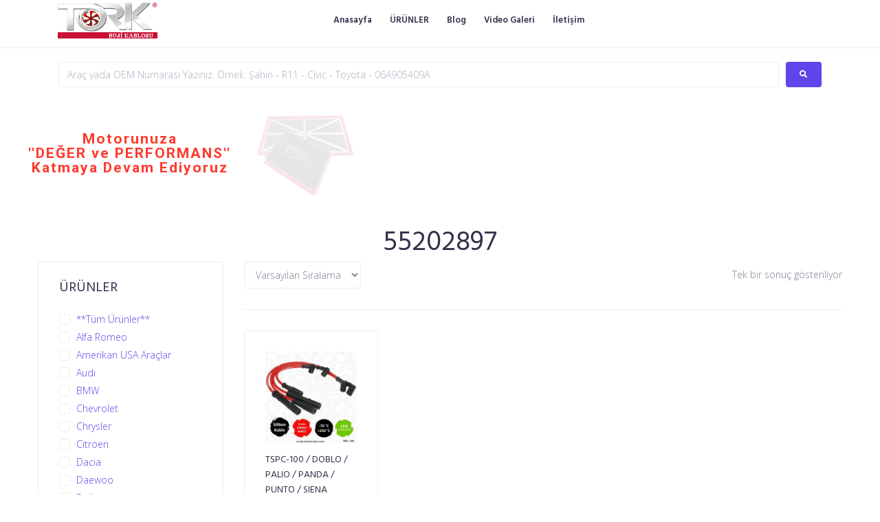

--- FILE ---
content_type: text/javascript
request_url: https://www.bujikablosu.com/wp-content/plugins/revslider/public/assets/js/rbtools.min.js?ver=6.2.22
body_size: 43484
content:
/*******************************************************
	   		- THEMEPUNCH TOOLS Ver. 6.0.2 - 
	 Changed with Slider Revolution Version : 6.2.6     
	      	Last Update of Tools 07.05.2020
*******************************************************/


!function(t){var e={};function n(r){if(e[r])return e[r].exports;var i=e[r]={i:r,l:!1,exports:{}};return t[r].call(i.exports,i,i.exports,n),i.l=!0,i.exports}n.m=t,n.c=e,n.d=function(t,e,r){n.o(t,e)||Object.defineProperty(t,e,{enumerable:!0,get:r})},n.r=function(t){"undefined"!=typeof Symbol&&Symbol.toStringTag&&Object.defineProperty(t,Symbol.toStringTag,{value:"Module"}),Object.defineProperty(t,"__esModule",{value:!0})},n.t=function(t,e){if(1&e&&(t=n(t)),8&e)return t;if(4&e&&"object"==typeof t&&t&&t.__esModule)return t;var r=Object.create(null);if(n.r(r),Object.defineProperty(r,"default",{enumerable:!0,value:t}),2&e&&"string"!=typeof t)for(var i in t)n.d(r,i,function(e){return t[e]}.bind(null,i));return r},n.n=function(t){var e=t&&t.__esModule?function(){return t.default}:function(){return t};return n.d(e,"a",e),e},n.o=function(t,e){return Object.prototype.hasOwnProperty.call(t,e)},n.p="",n(n.s=1)}([function(t,e){t.exports=jQuery},function(t,e,n){n(2),n(5),t.exports=n(4)},function(t,e,n){var r,i,u,s;
/*!
 * @fileOverview TouchSwipe - jQuery Plugin @version 1.6.18 / SANDBOXED VERSION FOR TP
 * @author Matt Bryson http://www.github.com/mattbryson
 * @see https://github.com/mattbryson/TouchSwipe-Jquery-Plugin
 * @see http://labs.rampinteractive.co.uk/touchSwipe/
 * @see http://plugins.jquery.com/project/touchSwipe
 * @license
 * Copyright (c) 2010-2015 Matt Bryson
 * Dual licensed under the MIT or GPL Version 2 licenses.
 *
 */s=function(t){"use strict";var e="left",n="right",r="up",i="down",u="none",s="doubletap",a="longtap",o="horizontal",l="vertical",h="all",f="move",D="end",p="cancel",c="ontouchstart"in window,d=window.navigator.msPointerEnabled&&!window.PointerEvent&&!c,g=(window.PointerEvent||window.navigator.msPointerEnabled)&&!c,_="TouchSwipe";function m(m,v){v=t.extend({},v);var y=c||g||!v.fallbackToMouseEvents,C=y?g?d?"MSPointerDown":"pointerdown":"touchstart":"mousedown",x=y?g?d?"MSPointerMove":"pointermove":"touchmove":"mousemove",F=y?g?d?"MSPointerUp":"pointerup":"touchend":"mouseup",w=y?g?"mouseleave":null:"mouseleave",E=g?d?"MSPointerCancel":"pointercancel":"touchcancel",b=0,T=null,A=null,M=0,P=0,B=0,S=1,O=0,k=0,L=null,N=t(m),R="start",I=0,z={},Y=0,j=0,X=0,V=0,U=0,W=null,q=null;try{N.on(C,H),N.on(E,K)}catch(m){t.error("events not supported "+C+","+E+" on jQuery.swipe")}function H(u){if(!0!==N.data(_+"_intouch")&&!(0<t(u.target).closest(v.excludedElements,N).length)){var s=u.originalEvent?u.originalEvent:u;if(!s.pointerType||"mouse"!=s.pointerType||0!=v.fallbackToMouseEvents){var a,o,l=s.touches,f=l?l[0]:s;return R="start",l?I=l.length:!1!==v.preventDefaultEvents&&u.preventDefault(),k=A=T=null,S=1,O=B=P=M=b=0,(o={})[e]=yt(e),o[n]=yt(n),o.up=yt(r),o[i]=yt(i),L=o,ct(),_t(0,f),!l||I===v.fingers||v.fingers===h||st()?(Y=wt(),2==I&&(_t(1,l[1]),P=B=xt(z[0].start,z[1].start)),(v.swipeStatus||v.pinchStatus)&&(a=tt(s,R))):a=!1,!1===a?(tt(s,R=p),a):(v.hold&&(q=setTimeout(t.proxy((function(){N.trigger("hold",[s.target]),v.hold&&(a=v.hold.call(N,s,s.target))}),this),v.longTapThreshold)),gt(!0),null)}}}function G(s){var a=s.originalEvent?s.originalEvent:s;if(R!==D&&R!==p&&!dt()){var c,d,g,_,m,y,C,x=a.touches,F=mt(x?x[0]:a);if(j=wt(),x&&(I=x.length),v.hold&&clearTimeout(q),R=f,2==I&&(0==P?(_t(1,x[1]),P=B=xt(z[0].start,z[1].start)):(mt(x[1]),B=xt(z[0].end,z[1].end),z[0].end,z[1].end,k=S<1?"out":"in"),S=(B/P*1).toFixed(2),O=Math.abs(P-B)),I===v.fingers||v.fingers===h||!x||st()){if(T=Ft(F.start,F.end),function(t,s){if(!1!==v.preventDefaultEvents)if(v.allowPageScroll===u)t.preventDefault();else{var a="auto"===v.allowPageScroll;switch(s){case e:(v.swipeLeft&&a||!a&&v.allowPageScroll!=o)&&t.preventDefault();break;case n:(v.swipeRight&&a||!a&&v.allowPageScroll!=o)&&t.preventDefault();break;case r:(v.swipeUp&&a||!a&&v.allowPageScroll!=l)&&t.preventDefault();break;case i:(v.swipeDown&&a||!a&&v.allowPageScroll!=l)&&t.preventDefault()}}}(s,A=Ft(F.last,F.end)),y=F.start,C=F.end,b=Math.round(Math.sqrt(Math.pow(C.x-y.x,2)+Math.pow(C.y-y.y,2))),M=Ct(),function(t,e){t!=u&&(e=Math.max(e,vt(t)),L[t].distance=e)}(T,b),c=tt(a,R),!v.triggerOnTouchEnd||v.triggerOnTouchLeave){var w=!0;v.triggerOnTouchLeave&&(g={left:(m=(_=t(_=this)).offset()).left,right:m.left+_.outerWidth(),top:m.top,bottom:m.top+_.outerHeight()},w=(d=F.end).x>g.left&&d.x<g.right&&d.y>g.top&&d.y<g.bottom),!v.triggerOnTouchEnd&&w?R=J(f):v.triggerOnTouchLeave&&!w&&(R=J(D)),R!=p&&R!=D||tt(a,R)}}else tt(a,R=p);!1===c&&tt(a,R=p)}}function Q(t){var e,n=t.originalEvent?t.originalEvent:t,r=n.touches;if(r){if(r.length&&!dt())return e=n,X=wt(),V=e.touches.length+1,!0;if(r.length&&dt())return!0}return dt()&&(I=V),j=wt(),M=Ct(),rt()||!nt()?tt(n,R=p):v.triggerOnTouchEnd||!1===v.triggerOnTouchEnd&&R===f?(!1!==v.preventDefaultEvents&&!1!==t.cancelable&&t.preventDefault(),tt(n,R=D)):!v.triggerOnTouchEnd&&ft()?et(n,R=D,"tap"):R===f&&tt(n,R=p),gt(!1),null}function K(){B=P=Y=j=I=0,S=1,ct(),gt(!1)}function Z(t){var e=t.originalEvent?t.originalEvent:t;v.triggerOnTouchLeave&&tt(e,R=J(D))}function $(){N.off(C,H),N.off(E,K),N.off(x,G),N.off(F,Q),w&&N.off(w,Z),gt(!1)}function J(t){var e=t,n=it(),r=nt(),i=rt();return!n||i?e=p:!r||t!=f||v.triggerOnTouchEnd&&!v.triggerOnTouchLeave?!r&&t==D&&v.triggerOnTouchLeave&&(e=p):e=D,e}function tt(t,e){var n,r=t.touches;return(at()&&ot()||ot())&&(n=et(t,e,"swipe")),(ut()&&st()||st())&&!1!==n&&(n=et(t,e,"pinch")),pt()&&Dt()&&!1!==n?n=et(t,e,s):M>v.longTapThreshold&&b<10&&v.longTap&&!1!==n?n=et(t,e,a):1!==I&&c||!(isNaN(b)||b<v.threshold)||!ft()||!1===n||(n=et(t,e,"tap")),e===p&&K(),e===D&&(r&&r.length||K()),n}function et(u,o,l){var h;if("swipe"==l){if(N.trigger("swipeStatus",[o,T||null,b||0,M||0,I,z,A]),v.swipeStatus&&!1===(h=v.swipeStatus.call(N,u,o,T||null,b||0,M||0,I,z,A)))return!1;if(o==D&&at()){if(clearTimeout(W),clearTimeout(q),N.trigger("swipe",[T,b,M,I,z,A]),v.swipe&&!1===(h=v.swipe.call(N,u,T,b,M,I,z,A)))return!1;switch(T){case e:N.trigger("swipeLeft",[T,b,M,I,z,A]),v.swipeLeft&&(h=v.swipeLeft.call(N,u,T,b,M,I,z,A));break;case n:N.trigger("swipeRight",[T,b,M,I,z,A]),v.swipeRight&&(h=v.swipeRight.call(N,u,T,b,M,I,z,A));break;case r:N.trigger("swipeUp",[T,b,M,I,z,A]),v.swipeUp&&(h=v.swipeUp.call(N,u,T,b,M,I,z,A));break;case i:N.trigger("swipeDown",[T,b,M,I,z,A]),v.swipeDown&&(h=v.swipeDown.call(N,u,T,b,M,I,z,A))}}}if("pinch"==l){if(N.trigger("pinchStatus",[o,k||null,O||0,M||0,I,S,z]),v.pinchStatus&&!1===(h=v.pinchStatus.call(N,u,o,k||null,O||0,M||0,I,S,z)))return!1;if(o==D&&ut())switch(k){case"in":N.trigger("pinchIn",[k||null,O||0,M||0,I,S,z]),v.pinchIn&&(h=v.pinchIn.call(N,u,k||null,O||0,M||0,I,S,z));break;case"out":N.trigger("pinchOut",[k||null,O||0,M||0,I,S,z]),v.pinchOut&&(h=v.pinchOut.call(N,u,k||null,O||0,M||0,I,S,z))}}return"tap"==l?o!==p&&o!==D||(clearTimeout(W),clearTimeout(q),Dt()&&!pt()?(U=wt(),W=setTimeout(t.proxy((function(){U=null,N.trigger("tap",[u.target]),v.tap&&(h=v.tap.call(N,u,u.target))}),this),v.doubleTapThreshold)):(U=null,N.trigger("tap",[u.target]),v.tap&&(h=v.tap.call(N,u,u.target)))):l==s?o!==p&&o!==D||(clearTimeout(W),clearTimeout(q),U=null,N.trigger("doubletap",[u.target]),v.doubleTap&&(h=v.doubleTap.call(N,u,u.target))):l==a&&(o!==p&&o!==D||(clearTimeout(W),U=null,N.trigger("longtap",[u.target]),v.longTap&&(h=v.longTap.call(N,u,u.target)))),h}function nt(){var t=!0;return null!==v.threshold&&(t=b>=v.threshold),t}function rt(){var t=!1;return null!==v.cancelThreshold&&null!==T&&(t=vt(T)-b>=v.cancelThreshold),t}function it(){return!(v.maxTimeThreshold&&M>=v.maxTimeThreshold)}function ut(){var t=lt(),e=ht(),n=null===v.pinchThreshold||O>=v.pinchThreshold;return t&&e&&n}function st(){return v.pinchStatus||v.pinchIn||v.pinchOut}function at(){var t=it(),e=nt(),n=lt(),r=ht();return!rt()&&r&&n&&e&&t}function ot(){return v.swipe||v.swipeStatus||v.swipeLeft||v.swipeRight||v.swipeUp||v.swipeDown}function lt(){return I===v.fingers||v.fingers===h||!c}function ht(){return 0!==z[0].end.x}function ft(){return v.tap}function Dt(){return!!v.doubleTap}function pt(){if(null==U)return!1;var t=wt();return Dt()&&t-U<=v.doubleTapThreshold}function ct(){V=X=0}function dt(){var t=!1;return X&&wt()-X<=v.fingerReleaseThreshold&&(t=!0),t}function gt(t){N&&(!0===t?(N.on(x,G),N.on(F,Q),w&&N.on(w,Z)):(N.off(x,G,!1),N.off(F,Q,!1),w&&N.off(w,Z,!1)),N.data(_+"_intouch",!0===t))}function _t(t,e){var n={start:{x:0,y:0},last:{x:0,y:0},end:{x:0,y:0}};return n.start.x=n.last.x=n.end.x=e.pageX||e.clientX,n.start.y=n.last.y=n.end.y=e.pageY||e.clientY,z[t]=n}function mt(t){var e=void 0!==t.identifier?t.identifier:0,n=z[e]||null;return null===n&&(n=_t(e,t)),n.last.x=n.end.x,n.last.y=n.end.y,n.end.x=t.pageX||t.clientX,n.end.y=t.pageY||t.clientY,n}function vt(t){if(L[t])return L[t].distance}function yt(t){return{direction:t,distance:0}}function Ct(){return j-Y}function xt(t,e){var n=Math.abs(t.x-e.x),r=Math.abs(t.y-e.y);return Math.round(Math.sqrt(n*n+r*r))}function Ft(t,s){if(o=s,(a=t).x==o.x&&a.y==o.y)return u;var a,o,l,h,f,D,p,c,d=(h=s,f=(l=t).x-h.x,D=h.y-l.y,p=Math.atan2(D,f),(c=Math.round(180*p/Math.PI))<0&&(c=360-Math.abs(c)),c);return d<=45&&0<=d||d<=360&&315<=d?e:135<=d&&d<=225?n:45<d&&d<135?i:r}function wt(){return(new Date).getTime()}this.enable=function(){return this.disable(),N.on(C,H),N.on(E,K),N},this.disable=function(){return $(),N},this.destroy=function(){$(),N.data(_,null),N=null},this.option=function(e,n){if("object"==typeof e)v=t.extend(v,e);else if(void 0!==v[e]){if(void 0===n)return v[e];v[e]=n}else{if(!e)return v;t.error("Option "+e+" does not exist on jQuery.swipe.options")}return null}}t.fn.rsswipe=function(e){var n=t(this),r=n.data(_);if(r&&"string"==typeof e){if(r[e])return r[e].apply(r,Array.prototype.slice.call(arguments,1));t.error("Method "+e+" does not exist on jQuery.rsswipe")}else if(r&&"object"==typeof e)r.option.apply(r,arguments);else if(!(r||"object"!=typeof e&&e))return function(e){return!e||void 0!==e.allowPageScroll||void 0===e.swipe&&void 0===e.swipeStatus||(e.allowPageScroll=u),void 0!==e.click&&void 0===e.tap&&(e.tap=e.click),e=e||{},e=t.extend({},t.fn.rsswipe.defaults,e),this.each((function(){var n=t(this),r=n.data(_);r||(r=new m(this,e),n.data(_,r))}))}.apply(this,arguments);return n},t.fn.rsswipe.version="1.6.18",t.fn.rsswipe.defaults={fingers:1,threshold:75,cancelThreshold:null,pinchThreshold:20,maxTimeThreshold:null,fingerReleaseThreshold:250,longTapThreshold:500,doubleTapThreshold:200,swipe:null,swipeLeft:null,swipeRight:null,swipeUp:null,swipeDown:null,swipeStatus:null,pinchIn:null,pinchOut:null,pinchStatus:null,click:null,tap:null,doubleTap:null,longTap:null,hold:null,triggerOnTouchEnd:!0,triggerOnTouchLeave:!1,allowPageScroll:"auto",fallbackToMouseEvents:!0,excludedElements:".noSwipe",preventDefaultEvents:!0},t.fn.rsswipe.phases={PHASE_START:"start",PHASE_MOVE:f,PHASE_END:D,PHASE_CANCEL:p},t.fn.rsswipe.directions={LEFT:e,RIGHT:n,UP:r,DOWN:i,IN:"in",OUT:"out"},t.fn.rsswipe.pageScroll={NONE:u,HORIZONTAL:o,VERTICAL:l,AUTO:"auto"},t.fn.rsswipe.fingers={ONE:1,TWO:2,THREE:3,FOUR:4,FIVE:5,ALL:h}},n(3).jQuery?(i=[n(0)],void 0===(u="function"==typeof(r=s)?r.apply(e,i):r)||(t.exports=u)):t.exports?s(n(0)):s(jQuery)},function(t,e){(function(e){t.exports=e}).call(this,{})},function(t,e){var n;(n=jQuery).waitForImages={hasImageProperties:["backgroundImage","listStyleImage","borderImage","borderCornerImage"]},n.expr[":"].uncached=function(t){var e=document.createElement("img");return e.src=t.src,n(t).is('img[src!=""]')&&!e.complete},n.fn.waitForImages=function(t,e,r){if(n.isPlainObject(t)&&(e=t.each,r=t.waitForAll,t=t.finished),t=t||n.noop,e=e||n.noop,r=!!r,!n.isFunction(t)||!n.isFunction(e))throw new TypeError("An invalid callback was supplied.");return this.each((function(){var i=n(this),u=[];if(r){var s=n.waitForImages.hasImageProperties||[],a=/url\((['"]?)(.*?)\1\)/g;i.find("*").each((function(){var t=n(this);t.is("img:uncached")&&u.push({src:t.attr("src"),element:t[0]}),n.each(s,(function(e,n){var r,i=t.css(n);if(!i)return!0;for(;r=a.exec(i);)u.push({src:r[2],element:t[0]})}))}))}else i.find("img:uncached").each((function(){u.push({src:this.src,element:this})}));var o=u.length,l=0;0==o&&t.call(i[0]),n.each(u,(function(r,u){var s=new Image;n(s).bind("load error",(function(n){if(l++,e.call(u.element,l,o,"load"==n.type),l==o)return t.call(i[0]),!1})),s.src=u.src}))}))}},function(t,e,n){"use strict";function r(t){if(void 0===t)throw new ReferenceError("this hasn't been initialised - super() hasn't been called");return t}function i(t,e){t.prototype=Object.create(e.prototype),t.prototype.constructor=t,t.__proto__=e}
/*!
 * GSAP 3.2.6
 * https://greensock.com
 *
 * @license Copyright 2008-2020, GreenSock. All rights reserved.
 * Subject to the terms at https://greensock.com/standard-license or for
 * Club GreenSock members, the agreement issued with that membership.
 * @author: Jack Doyle, jack@greensock.com
*/n.r(e);var u,s,a,o,l,h,f,D,p,c,d,g,_,m,v,y,C,x,F,w,E,b,T,A,M,P={autoSleep:120,force3D:"auto",nullTargetWarn:1,units:{lineHeight:""}},B={duration:.5,overwrite:!1,delay:0},S=1e8,O=2*Math.PI,k=O/4,L=0,N=Math.sqrt,R=Math.cos,I=Math.sin,z=function(t){return"string"==typeof t},Y=function(t){return"function"==typeof t},j=function(t){return"number"==typeof t},X=function(t){return void 0===t},V=function(t){return"object"==typeof t},U=function(t){return!1!==t},W=function(){return"undefined"!=typeof window},q=function(t){return Y(t)||z(t)},H=Array.isArray,G=/(?:-?\.?\d|\.)+/gi,Q=/[-+=.]*\d+[.e\-+]*\d*[e\-\+]*\d*/g,K=/[-+=.]*\d+[.e-]*\d*[a-z%]*/g,Z=/[-+=.]*\d+(?:\.|e-|e)*\d*/gi,$=/\(([^()]+)\)/i,J=/[+-]=-?[\.\d]+/,tt=/[#\-+.]*\b[a-z\d-=+%.]+/gi,et={},nt={},rt=function(t){return(nt=Mt(t,et))&&ln},it=function(t,e){return console.warn("Invalid property",t,"set to",e,"Missing plugin? gsap.registerPlugin()")},ut=function(t,e){return!e&&console.warn(t)},st=function(t,e){return t&&(et[t]=e)&&nt&&(nt[t]=e)||et},at=function(){return 0},ot={},lt=[],ht={},ft={},Dt={},pt=30,ct=[],dt="",gt=function(t){var e,n,r=t[0];if(V(r)||Y(r)||(t=[t]),!(e=(r._gsap||{}).harness)){for(n=ct.length;n--&&!ct[n].targetTest(r););e=ct[n]}for(n=t.length;n--;)t[n]&&(t[n]._gsap||(t[n]._gsap=new Oe(t[n],e)))||t.splice(n,1);return t},_t=function(t){return t._gsap||gt(te(t))[0]._gsap},mt=function(t,e){var n=t[e];return Y(n)?t[e]():X(n)&&t.getAttribute(e)||n},vt=function(t,e){return(t=t.split(",")).forEach(e)||t},yt=function(t){return Math.round(1e5*t)/1e5||0},Ct=function(t,e){for(var n=e.length,r=0;t.indexOf(e[r])<0&&++r<n;);return r<n},xt=function(t,e,n){var r,i=j(t[1]),u=(i?2:1)+(e<2?0:1),s=t[u];if(i&&(s.duration=t[1]),s.parent=n,e){for(r=s;n&&!("immediateRender"in r);)r=n.vars.defaults||{},n=U(n.vars.inherit)&&n.parent;s.immediateRender=U(r.immediateRender),e<2?s.runBackwards=1:s.startAt=t[u-1]}return s},Ft=function(){var t,e,n=lt.length,r=lt.slice(0);for(ht={},lt.length=0,t=0;t<n;t++)(e=r[t])&&e._lazy&&(e.render(e._lazy[0],e._lazy[1],!0)._lazy=0)},wt=function(t,e,n,r){lt.length&&Ft(),t.render(e,n,r),lt.length&&Ft()},Et=function(t){var e=parseFloat(t);return(e||0===e)&&(t+"").match(tt).length<2?e:t},bt=function(t){return t},Tt=function(t,e){for(var n in e)n in t||(t[n]=e[n]);return t},At=function(t,e){for(var n in e)n in t||"duration"===n||"ease"===n||(t[n]=e[n])},Mt=function(t,e){for(var n in e)t[n]=e[n];return t},Pt=function t(e,n){for(var r in n)e[r]=V(n[r])?t(e[r]||(e[r]={}),n[r]):n[r];return e},Bt=function(t,e){var n,r={};for(n in t)n in e||(r[n]=t[n]);return r},St=function(t){var e=t.parent||u,n=t.keyframes?At:Tt;if(U(t.inherit))for(;e;)n(t,e.vars.defaults),e=e.parent;return t},Ot=function(t,e,n,r){void 0===n&&(n="_first"),void 0===r&&(r="_last");var i=e._prev,u=e._next;i?i._next=u:t[n]===e&&(t[n]=u),u?u._prev=i:t[r]===e&&(t[r]=i),e._next=e._prev=e.parent=null},kt=function(t,e){!t.parent||e&&!t.parent.autoRemoveChildren||t.parent.remove(t),t._act=0},Lt=function(t){for(var e=t;e;)e._dirty=1,e=e.parent;return t},Nt=function(t){for(var e=t.parent;e&&e.parent;)e._dirty=1,e.totalDuration(),e=e.parent;return t},Rt=function(t){return t._repeat?It(t._tTime,t=t.duration()+t._rDelay)*t:0},It=function(t,e){return(t/=e)&&~~t===t?~~t-1:~~t},zt=function(t,e){return(t-e._start)*e._ts+(e._ts>=0?0:e._dirty?e.totalDuration():e._tDur)},Yt=function(t){return t._end=yt(t._start+(t._tDur/Math.abs(t._ts||t._rts||1e-8)||0))},jt=function(t,e){var n;if((e._time||e._initted&&!e._dur)&&(n=zt(t.rawTime(),e),(!e._dur||Qt(0,e.totalDuration(),n)-e._tTime>1e-8)&&e.render(n,!0)),Lt(t)._dp&&t._initted&&t._time>=t._dur&&t._ts){if(t._dur<t.duration())for(n=t;n._dp;)n.rawTime()>=0&&n.totalTime(n._tTime),n=n._dp;t._zTime=-1e-8}},Xt=function(t,e,n,r){return e.parent&&kt(e),e._start=yt(n+e._delay),e._end=yt(e._start+(e.totalDuration()/Math.abs(e.timeScale())||0)),function(t,e,n,r,i){void 0===n&&(n="_first"),void 0===r&&(r="_last");var u,s=t[r];if(i)for(u=e[i];s&&s[i]>u;)s=s._prev;s?(e._next=s._next,s._next=e):(e._next=t[n],t[n]=e),e._next?e._next._prev=e:t[r]=e,e._prev=s,e.parent=e._dp=t}(t,e,"_first","_last",t._sort?"_start":0),t._recent=e,r||jt(t,e),t},Vt=function(t,e,n,r){return Ye(t,e),t._initted?!n&&t._pt&&(t._dur&&!1!==t.vars.lazy||!t._dur&&t.vars.lazy)&&h!==Ce.frame?(lt.push(t),t._lazy=[e,r],1):void 0:1},Ut=function(t,e,n){var r=t._repeat,i=yt(e)||0;return t._dur=i,t._tDur=r?r<0?1e12:yt(i*(r+1)+t._rDelay*r):i,t._time>i&&(t._time=i,t._tTime=Math.min(t._tTime,t._tDur)),!n&&Lt(t.parent),t.parent&&Yt(t),t},Wt=function(t){return t instanceof Le?Lt(t):Ut(t,t._dur)},qt={_start:0,endTime:at},Ht=function t(e,n){var r,i,u=e.labels,s=e._recent||qt,a=e.duration()>=S?s.endTime(!1):e._dur;return z(n)&&(isNaN(n)||n in u)?"<"===(r=n.charAt(0))||">"===r?("<"===r?s._start:s.endTime(s._repeat>=0))+(parseFloat(n.substr(1))||0):(r=n.indexOf("="))<0?(n in u||(u[n]=a),u[n]):(i=+(n.charAt(r-1)+n.substr(r+1)),r>1?t(e,n.substr(0,r-1))+i:a+i):null==n?a:+n},Gt=function(t,e){return t||0===t?e(t):e},Qt=function(t,e,n){return n<t?t:n>e?e:n},Kt=function(t){return(t+"").substr((parseFloat(t)+"").length)},Zt=[].slice,$t=function(t,e){return t&&V(t)&&"length"in t&&(!e&&!t.length||t.length-1 in t&&V(t[0]))&&!t.nodeType&&t!==s},Jt=function(t,e,n){return void 0===n&&(n=[]),t.forEach((function(t){var r;return z(t)&&!e||$t(t,1)?(r=n).push.apply(r,te(t)):n.push(t)}))||n},te=function(t,e){return!z(t)||e||!a&&xe()?H(t)?Jt(t,e):$t(t)?Zt.call(t,0):t?[t]:[]:Zt.call(o.querySelectorAll(t),0)},ee=function(t){return t.sort((function(){return.5-Math.random()}))},ne=function(t){if(Y(t))return t;var e=V(t)?t:{each:t},n=Ae(e.ease),r=e.from||0,i=parseFloat(e.base)||0,u={},s=r>0&&r<1,a=isNaN(r)||s,o=e.axis,l=r,h=r;return z(r)?l=h={center:.5,edges:.5,end:1}[r]||0:!s&&a&&(l=r[0],h=r[1]),function(t,s,f){var D,p,c,d,g,_,m,v,y,C=(f||e).length,x=u[C];if(!x){if(!(y="auto"===e.grid?0:(e.grid||[1,S])[1])){for(m=-S;m<(m=f[y++].getBoundingClientRect().left)&&y<C;);y--}for(x=u[C]=[],D=a?Math.min(y,C)*l-.5:r%y,p=a?C*h/y-.5:r/y|0,m=0,v=S,_=0;_<C;_++)c=_%y-D,d=p-(_/y|0),x[_]=g=o?Math.abs("y"===o?d:c):N(c*c+d*d),g>m&&(m=g),g<v&&(v=g);"random"===r&&ee(x),x.max=m-v,x.min=v,x.v=C=(parseFloat(e.amount)||parseFloat(e.each)*(y>C?C-1:o?"y"===o?C/y:y:Math.max(y,C/y))||0)*("edges"===r?-1:1),x.b=C<0?i-C:i,x.u=Kt(e.amount||e.each)||0,n=n&&C<0?Te(n):n}return C=(x[t]-x.min)/x.max||0,yt(x.b+(n?n(C):C)*x.v)+x.u}},re=function(t){var e=t<1?Math.pow(10,(t+"").length-2):1;return function(n){return~~(Math.round(parseFloat(n)/t)*t*e)/e+(j(n)?0:Kt(n))}},ie=function(t,e){var n,r,i=H(t);return!i&&V(t)&&(n=i=t.radius||S,t.values?(t=te(t.values),(r=!j(t[0]))&&(n*=n)):t=re(t.increment)),Gt(e,i?Y(t)?function(e){return r=t(e),Math.abs(r-e)<=n?r:e}:function(e){for(var i,u,s=parseFloat(r?e.x:e),a=parseFloat(r?e.y:0),o=S,l=0,h=t.length;h--;)(i=r?(i=t[h].x-s)*i+(u=t[h].y-a)*u:Math.abs(t[h]-s))<o&&(o=i,l=h);return l=!n||o<=n?t[l]:e,r||l===e||j(e)?l:l+Kt(e)}:re(t))},ue=function(t,e,n,r){return Gt(H(t)?!e:!0===n?!!(n=0):!r,(function(){return H(t)?t[~~(Math.random()*t.length)]:(n=n||1e-5)&&(r=n<1?Math.pow(10,(n+"").length-2):1)&&~~(Math.round((t+Math.random()*(e-t))/n)*n*r)/r}))},se=function(t,e,n){return Gt(n,(function(n){return t[~~e(n)]}))},ae=function(t){for(var e,n,r,i,u=0,s="";~(e=t.indexOf("random(",u));)r=t.indexOf(")",e),i="["===t.charAt(e+7),n=t.substr(e+7,r-e-7).match(i?tt:G),s+=t.substr(u,e-u)+ue(i?n:+n[0],+n[1],+n[2]||1e-5),u=r+1;return s+t.substr(u,t.length-u)},oe=function(t,e,n,r,i){var u=e-t,s=r-n;return Gt(i,(function(e){return n+(e-t)/u*s}))},le=function(t,e,n){var r,i,u,s=t.labels,a=S;for(r in s)(i=s[r]-e)<0==!!n&&i&&a>(i=Math.abs(i))&&(u=r,a=i);return u},he=function(t,e,n){var r,i,u=t.vars,s=u[e];if(s)return r=u[e+"Params"],i=u.callbackScope||t,n&&lt.length&&Ft(),r?s.apply(i,r):s.call(i)},fe=function(t){return kt(t),t.progress()<1&&he(t,"onInterrupt"),t},De=function(t){var e=(t=!t.name&&t.default||t).name,n=Y(t),r=e&&!n&&t.init?function(){this._props=[]}:t,i={init:at,render:Je,add:Ie,kill:en,modifier:tn,rawVars:0},u={targetTest:0,get:0,getSetter:Qe,aliases:{},register:0};if(xe(),t!==r){if(ft[e])return;Tt(r,Tt(Bt(t,i),u)),Mt(r.prototype,Mt(i,Bt(t,u))),ft[r.prop=e]=r,t.targetTest&&(ct.push(r),ot[e]=1),e=("css"===e?"CSS":e.charAt(0).toUpperCase()+e.substr(1))+"Plugin"}st(e,r),t.register&&t.register(ln,r,un)},pe={aqua:[0,255,255],lime:[0,255,0],silver:[192,192,192],black:[0,0,0],maroon:[128,0,0],teal:[0,128,128],blue:[0,0,255],navy:[0,0,128],white:[255,255,255],olive:[128,128,0],yellow:[255,255,0],orange:[255,165,0],gray:[128,128,128],purple:[128,0,128],green:[0,128,0],red:[255,0,0],pink:[255,192,203],cyan:[0,255,255],transparent:[255,255,255,0]},ce=function(t,e,n){return 255*(6*(t=t<0?t+1:t>1?t-1:t)<1?e+(n-e)*t*6:t<.5?n:3*t<2?e+(n-e)*(2/3-t)*6:e)+.5|0},de=function(t,e,n){var r,i,u,s,a,o,l,h,f,D,p=t?j(t)?[t>>16,t>>8&255,255&t]:0:pe.black;if(!p){if(","===t.substr(-1)&&(t=t.substr(0,t.length-1)),pe[t])p=pe[t];else if("#"===t.charAt(0))4===t.length&&(r=t.charAt(1),i=t.charAt(2),u=t.charAt(3),t="#"+r+r+i+i+u+u),p=[(t=parseInt(t.substr(1),16))>>16,t>>8&255,255&t];else if("hsl"===t.substr(0,3))if(p=D=t.match(G),e){if(~t.indexOf("="))return p=t.match(Q),n&&p.length<4&&(p[3]=1),p}else s=+p[0]%360/360,a=+p[1]/100,r=2*(o=+p[2]/100)-(i=o<=.5?o*(a+1):o+a-o*a),p.length>3&&(p[3]*=1),p[0]=ce(s+1/3,r,i),p[1]=ce(s,r,i),p[2]=ce(s-1/3,r,i);else p=t.match(G)||pe.transparent;p=p.map(Number)}return e&&!D&&(r=p[0]/255,i=p[1]/255,u=p[2]/255,o=((l=Math.max(r,i,u))+(h=Math.min(r,i,u)))/2,l===h?s=a=0:(f=l-h,a=o>.5?f/(2-l-h):f/(l+h),s=l===r?(i-u)/f+(i<u?6:0):l===i?(u-r)/f+2:(r-i)/f+4,s*=60),p[0]=~~(s+.5),p[1]=~~(100*a+.5),p[2]=~~(100*o+.5)),n&&p.length<4&&(p[3]=1),p},ge=function(t){var e=[],n=[],r=-1;return t.split(me).forEach((function(t){var i=t.match(K)||[];e.push.apply(e,i),n.push(r+=i.length+1)})),e.c=n,e},_e=function(t,e,n){var r,i,u,s,a="",o=(t+a).match(me),l=e?"hsla(":"rgba(",h=0;if(!o)return t;if(o=o.map((function(t){return(t=de(t,e,1))&&l+(e?t[0]+","+t[1]+"%,"+t[2]+"%,"+t[3]:t.join(","))+")"})),n&&(u=ge(t),(r=n.c).join(a)!==u.c.join(a)))for(s=(i=t.replace(me,"1").split(K)).length-1;h<s;h++)a+=i[h]+(~r.indexOf(h)?o.shift()||l+"0,0,0,0)":(u.length?u:o.length?o:n).shift());if(!i)for(s=(i=t.split(me)).length-1;h<s;h++)a+=i[h]+o[h];return a+i[s]},me=function(){var t,e="(?:\\b(?:(?:rgb|rgba|hsl|hsla)\\(.+?\\))|\\B#(?:[0-9a-f]{3}){1,2}\\b";for(t in pe)e+="|"+t+"\\b";return new RegExp(e+")","gi")}(),ve=/hsl[a]?\(/,ye=function(t){var e,n=t.join(" ");if(me.lastIndex=0,me.test(n))return e=ve.test(n),t[1]=_e(t[1],e),t[0]=_e(t[0],e,ge(t[1])),!0},Ce=(_=Date.now,m=500,v=33,y=_(),C=y,F=x=1/240,E=function t(e){var n,r,i=_()-C,u=!0===e;i>m&&(y+=i-v),C+=i,g.time=(C-y)/1e3,((n=g.time-F)>0||u)&&(g.frame++,F+=n+(n>=x?.004:x-n),r=1),u||(p=c(t)),r&&w.forEach((function(t){return t(g.time,i,g.frame,e)}))},g={time:0,frame:0,tick:function(){E(!0)},wake:function(){l&&(!a&&W()&&(s=a=window,o=s.document||{},et.gsap=ln,(s.gsapVersions||(s.gsapVersions=[])).push(ln.version),rt(nt||s.GreenSockGlobals||!s.gsap&&s||{}),d=s.requestAnimationFrame),p&&g.sleep(),c=d||function(t){return setTimeout(t,1e3*(F-g.time)+1|0)},D=1,E(2))},sleep:function(){(d?s.cancelAnimationFrame:clearTimeout)(p),D=0,c=at},lagSmoothing:function(t,e){m=t||1/1e-8,v=Math.min(e,m,0)},fps:function(t){x=1/(t||240),F=g.time+x},add:function(t){w.indexOf(t)<0&&w.push(t),xe()},remove:function(t){var e;~(e=w.indexOf(t))&&w.splice(e,1)},_listeners:w=[]}),xe=function(){return!D&&Ce.wake()},Fe={},we=/^[\d.\-M][\d.\-,\s]/,Ee=/["']/g,be=function(t){for(var e,n,r,i={},u=t.substr(1,t.length-3).split(":"),s=u[0],a=1,o=u.length;a<o;a++)n=u[a],e=a!==o-1?n.lastIndexOf(","):n.length,r=n.substr(0,e),i[s]=isNaN(r)?r.replace(Ee,"").trim():+r,s=n.substr(e+1).trim();return i},Te=function(t){return function(e){return 1-t(1-e)}},Ae=function(t,e){return t&&(Y(t)?t:Fe[t]||function(t){var e=(t+"").split("("),n=Fe[e[0]];return n&&e.length>1&&n.config?n.config.apply(null,~t.indexOf("{")?[be(e[1])]:$.exec(t)[1].split(",").map(Et)):Fe._CE&&we.test(t)?Fe._CE("",t):n}(t))||e},Me=function(t,e,n,r){void 0===n&&(n=function(t){return 1-e(1-t)}),void 0===r&&(r=function(t){return t<.5?e(2*t)/2:1-e(2*(1-t))/2});var i,u={easeIn:e,easeOut:n,easeInOut:r};return vt(t,(function(t){for(var e in Fe[t]=et[t]=u,Fe[i=t.toLowerCase()]=n,u)Fe[i+("easeIn"===e?".in":"easeOut"===e?".out":".inOut")]=Fe[t+"."+e]=u[e]})),u},Pe=function(t){return function(e){return e<.5?(1-t(1-2*e))/2:.5+t(2*(e-.5))/2}},Be=function t(e,n,r){var i=n>=1?n:1,u=(r||(e?.3:.45))/(n<1?n:1),s=u/O*(Math.asin(1/i)||0),a=function(t){return 1===t?1:i*Math.pow(2,-10*t)*I((t-s)*u)+1},o="out"===e?a:"in"===e?function(t){return 1-a(1-t)}:Pe(a);return u=O/u,o.config=function(n,r){return t(e,n,r)},o},Se=function t(e,n){void 0===n&&(n=1.70158);var r=function(t){return t?--t*t*((n+1)*t+n)+1:0},i="out"===e?r:"in"===e?function(t){return 1-r(1-t)}:Pe(r);return i.config=function(n){return t(e,n)},i};vt("Linear,Quad,Cubic,Quart,Quint,Strong",(function(t,e){var n=e<5?e+1:e;Me(t+",Power"+(n-1),e?function(t){return Math.pow(t,n)}:function(t){return t},(function(t){return 1-Math.pow(1-t,n)}),(function(t){return t<.5?Math.pow(2*t,n)/2:1-Math.pow(2*(1-t),n)/2}))})),Fe.Linear.easeNone=Fe.none=Fe.Linear.easeIn,Me("Elastic",Be("in"),Be("out"),Be()),b=7.5625,A=1/(T=2.75),Me("Bounce",(function(t){return 1-M(1-t)}),M=function(t){return t<A?b*t*t:t<.7272727272727273?b*Math.pow(t-1.5/T,2)+.75:t<.9090909090909092?b*(t-=2.25/T)*t+.9375:b*Math.pow(t-2.625/T,2)+.984375}),Me("Expo",(function(t){return t?Math.pow(2,10*(t-1)):0})),Me("Circ",(function(t){return-(N(1-t*t)-1)})),Me("Sine",(function(t){return 1-R(t*k)})),Me("Back",Se("in"),Se("out"),Se()),Fe.SteppedEase=Fe.steps=et.SteppedEase={config:function(t,e){void 0===t&&(t=1);var n=1/t,r=t+(e?0:1),i=e?1:0;return function(t){return((r*Qt(0,1-1e-8,t)|0)+i)*n}}},B.ease=Fe["quad.out"],vt("onComplete,onUpdate,onStart,onRepeat,onReverseComplete,onInterrupt",(function(t){return dt+=t+","+t+"Params,"}));var Oe=function(t,e){this.id=L++,t._gsap=this,this.target=t,this.harness=e,this.get=e?e.get:mt,this.set=e?e.getSetter:Qe},ke=function(){function t(t,e){var n=t.parent||u;this.vars=t,this._delay=+t.delay||0,(this._repeat=t.repeat||0)&&(this._rDelay=t.repeatDelay||0,this._yoyo=!!t.yoyo||!!t.yoyoEase),this._ts=1,Ut(this,+t.duration,1),this.data=t.data,D||Ce.wake(),n&&Xt(n,this,e||0===e?e:n._time,1),t.reversed&&this.reverse(),t.paused&&this.paused(!0)}var e=t.prototype;return e.delay=function(t){return t||0===t?(this.parent&&this.parent.smoothChildTiming&&this.startTime(this._start+t-this._delay),this._delay=t,this):this._delay},e.duration=function(t){return arguments.length?this.totalDuration(this._repeat>0?t+(t+this._rDelay)*this._repeat:t):this.totalDuration()&&this._dur},e.totalDuration=function(t){return arguments.length?(this._dirty=0,Ut(this,this._repeat<0?t:(t-this._repeat*this._rDelay)/(this._repeat+1))):this._tDur},e.totalTime=function(t,e){if(xe(),!arguments.length)return this._tTime;var n=this.parent||this._dp;if(n&&n.smoothChildTiming&&this._ts){for(this._start=yt(n._time-(this._ts>0?t/this._ts:((this._dirty?this.totalDuration():this._tDur)-t)/-this._ts)),Yt(this),n._dirty||Lt(n);n.parent;)n.parent._time!==n._start+(n._ts>=0?n._tTime/n._ts:(n.totalDuration()-n._tTime)/-n._ts)&&n.totalTime(n._tTime,!0),n=n.parent;!this.parent&&this._dp.autoRemoveChildren&&Xt(this._dp,this,this._start-this._delay)}return(this._tTime!==t||!this._dur&&!e||this._initted&&1e-8===Math.abs(this._zTime))&&(this._ts||(this._pTime=t),wt(this,t,e)),this},e.time=function(t,e){return arguments.length?this.totalTime(Math.min(this.totalDuration(),t+Rt(this))%this._dur||(t?this._dur:0),e):this._time},e.totalProgress=function(t,e){return arguments.length?this.totalTime(this.totalDuration()*t,e):this.totalDuration()?Math.min(1,this._tTime/this._tDur):this.ratio},e.progress=function(t,e){return arguments.length?this.totalTime(this.duration()*(!this._yoyo||1&this.iteration()?t:1-t)+Rt(this),e):this.duration()?Math.min(1,this._time/this._dur):this.ratio},e.iteration=function(t,e){var n=this.duration()+this._rDelay;return arguments.length?this.totalTime(this._time+(t-1)*n,e):this._repeat?It(this._tTime,n)+1:1},e.timeScale=function(t){if(!arguments.length)return-1e-8===this._rts?0:this._rts;if(this._rts===t)return this;var e=this.parent&&this._ts?zt(this.parent._time,this):this._tTime;return this._rts=+t||0,this._ts=this._ps||-1e-8===t?0:this._rts,Nt(this.totalTime(Qt(0,this._tDur,e),!0))},e.paused=function(t){return arguments.length?(this._ps!==t&&(this._ps=t,t?(this._pTime=this._tTime||Math.max(-this._delay,this.rawTime()),this._ts=this._act=0):(xe(),this._ts=this._rts,this.totalTime(this.parent&&!this.parent.smoothChildTiming?this.rawTime():this._tTime||this._pTime,1===this.progress()&&(this._tTime-=1e-8)&&1e-8!==Math.abs(this._zTime)))),this):this._ps},e.startTime=function(t){if(arguments.length){this._start=t;var e=this.parent||this._dp;return e&&(e._sort||!this.parent)&&Xt(e,this,t-this._delay),this}return this._start},e.endTime=function(t){return this._start+(U(t)?this.totalDuration():this.duration())/Math.abs(this._ts)},e.rawTime=function(t){var e=this.parent||this._dp;return e?t&&(!this._ts||this._repeat&&this._time&&this.totalProgress()<1)?this._tTime%(this._dur+this._rDelay):this._ts?zt(e.rawTime(t),this):this._tTime:this._tTime},e.repeat=function(t){return arguments.length?(this._repeat=t,Wt(this)):this._repeat},e.repeatDelay=function(t){return arguments.length?(this._rDelay=t,Wt(this)):this._rDelay},e.yoyo=function(t){return arguments.length?(this._yoyo=t,this):this._yoyo},e.seek=function(t,e){return this.totalTime(Ht(this,t),U(e))},e.restart=function(t,e){return this.play().totalTime(t?-this._delay:0,U(e))},e.play=function(t,e){return null!=t&&this.seek(t,e),this.reversed(!1).paused(!1)},e.reverse=function(t,e){return null!=t&&this.seek(t||this.totalDuration(),e),this.reversed(!0).paused(!1)},e.pause=function(t,e){return null!=t&&this.seek(t,e),this.paused(!0)},e.resume=function(){return this.paused(!1)},e.reversed=function(t){return arguments.length?(!!t!==this.reversed()&&this.timeScale(-this._rts||(t?-1e-8:0)),this):this._rts<0},e.invalidate=function(){return this._initted=0,this._zTime=-1e-8,this},e.isActive=function(t){var e,n=this.parent||this._dp,r=this._start;return!(n&&!(this._ts&&(this._initted||!t)&&n.isActive(t)&&(e=n.rawTime(!0))>=r&&e<this.endTime(!0)-1e-8))},e.eventCallback=function(t,e,n){var r=this.vars;return arguments.length>1?(e?(r[t]=e,n&&(r[t+"Params"]=n),"onUpdate"===t&&(this._onUpdate=e)):delete r[t],this):r[t]},e.then=function(t){var e=this;return new Promise((function(n){var r=Y(t)?t:bt,i=function(){var t=e.then;e.then=null,Y(r)&&(r=r(e))&&(r.then||r===e)&&(e.then=t),n(r),e.then=t};e._initted&&1===e.totalProgress()&&e._ts>=0||!e._tTime&&e._ts<0?i():e._prom=i}))},e.kill=function(){fe(this)},t}();Tt(ke.prototype,{_time:0,_start:0,_end:0,_tTime:0,_tDur:0,_dirty:0,_repeat:0,_yoyo:!1,parent:null,_initted:!1,_rDelay:0,_ts:1,_dp:0,ratio:0,_zTime:-1e-8,_prom:0,_ps:!1,_rts:1});var Le=function(t){function e(e,n){var i;return void 0===e&&(e={}),(i=t.call(this,e,n)||this).labels={},i.smoothChildTiming=!!e.smoothChildTiming,i.autoRemoveChildren=!!e.autoRemoveChildren,i._sort=U(e.sortChildren),i.parent&&jt(i.parent,r(i)),i}i(e,t);var n=e.prototype;return n.to=function(t,e,n){return new Ue(t,xt(arguments,0,this),Ht(this,j(e)?arguments[3]:n)),this},n.from=function(t,e,n){return new Ue(t,xt(arguments,1,this),Ht(this,j(e)?arguments[3]:n)),this},n.fromTo=function(t,e,n,r){return new Ue(t,xt(arguments,2,this),Ht(this,j(e)?arguments[4]:r)),this},n.set=function(t,e,n){return e.duration=0,e.parent=this,St(e).repeatDelay||(e.repeat=0),e.immediateRender=!!e.immediateRender,new Ue(t,e,Ht(this,n),1),this},n.call=function(t,e,n){return Xt(this,Ue.delayedCall(0,t,e),Ht(this,n))},n.staggerTo=function(t,e,n,r,i,u,s){return n.duration=e,n.stagger=n.stagger||r,n.onComplete=u,n.onCompleteParams=s,n.parent=this,new Ue(t,n,Ht(this,i)),this},n.staggerFrom=function(t,e,n,r,i,u,s){return n.runBackwards=1,St(n).immediateRender=U(n.immediateRender),this.staggerTo(t,e,n,r,i,u,s)},n.staggerFromTo=function(t,e,n,r,i,u,s,a){return r.startAt=n,St(r).immediateRender=U(r.immediateRender),this.staggerTo(t,e,r,i,u,s,a)},n.render=function(t,e,n){var r,i,s,a,o,l,h,f,D,p,c,d,g=this._time,_=this._dirty?this.totalDuration():this._tDur,m=this._dur,v=this!==u&&t>_-1e-8&&t>=0?_:t<1e-8?0:t,y=this._zTime<0!=t<0&&(this._initted||!m);if(v!==this._tTime||n||y){if(g!==this._time&&m&&(v+=this._time-g,t+=this._time-g),r=v,D=this._start,l=!(f=this._ts),y&&(m||(g=this._zTime),!t&&e||(this._zTime=t)),this._repeat&&(c=this._yoyo,o=m+this._rDelay,((r=yt(v%o))>m||_===v)&&(r=m),(a=~~(v/o))&&a===v/o&&(r=m,a--),c&&1&a&&(r=m-r,d=1),a!==(p=It(this._tTime,o))&&!this._lock)){var C=c&&1&p,x=C===(c&&1&a);if(a<p&&(C=!C),g=C?0:m,this._lock=1,this.render(g,e,!m)._lock=0,!e&&this.parent&&he(this,"onRepeat"),this.vars.repeatRefresh&&!d&&(this.invalidate()._lock=1),g!==this._time||l!==!this._ts)return this;if(x&&(this._lock=2,g=C?m+1e-4:-1e-4,this.render(g,!0),this.vars.repeatRefresh&&!d&&this.invalidate()),this._lock=0,!this._ts&&!l)return this}if(this._hasPause&&!this._forcing&&this._lock<2&&(h=function(t,e,n){var r;if(n>e)for(r=t._first;r&&r._start<=n;){if(!r._dur&&"isPause"===r.data&&r._start>e)return r;r=r._next}else for(r=t._last;r&&r._start>=n;){if(!r._dur&&"isPause"===r.data&&r._start<e)return r;r=r._prev}}(this,yt(g),yt(r)))&&(v-=r-(r=h._start)),this._tTime=v,this._time=r,this._act=!f,this._initted||(this._onUpdate=this.vars.onUpdate,this._initted=1,this._zTime=t),g||!r||e||he(this,"onStart"),r>=g&&t>=0)for(i=this._first;i;){if(s=i._next,(i._act||r>=i._start)&&i._ts&&h!==i){if(i.parent!==this)return this.render(t,e,n);if(i.render(i._ts>0?(r-i._start)*i._ts:(i._dirty?i.totalDuration():i._tDur)+(r-i._start)*i._ts,e,n),r!==this._time||!this._ts&&!l){h=0,s&&(v+=this._zTime=-1e-8);break}}i=s}else{i=this._last;for(var F=t<0?t:r;i;){if(s=i._prev,(i._act||F<=i._end)&&i._ts&&h!==i){if(i.parent!==this)return this.render(t,e,n);if(i.render(i._ts>0?(F-i._start)*i._ts:(i._dirty?i.totalDuration():i._tDur)+(F-i._start)*i._ts,e,n),r!==this._time||!this._ts&&!l){h=0,s&&(v+=this._zTime=F?-1e-8:1e-8);break}}i=s}}if(h&&!e&&(this.pause(),h.render(r>=g?0:-1e-8)._zTime=r>=g?1:-1,this._ts))return this._start=D,Yt(this),this.render(t,e,n);this._onUpdate&&!e&&he(this,"onUpdate",!0),(v===_&&_>=this.totalDuration()||!v&&this._ts<0)&&(D!==this._start&&Math.abs(f)===Math.abs(this._ts)||this._lock||((t||!m)&&(t&&this._ts>0||!v&&this._ts<0)&&kt(this,1),e||t<0&&!g||(he(this,v===_?"onComplete":"onReverseComplete",!0),this._prom&&this._prom())))}return this},n.add=function(t,e){var n=this;if(j(e)||(e=Ht(this,e)),!(t instanceof ke)){if(H(t))return t.forEach((function(t){return n.add(t,e)})),Lt(this);if(z(t))return this.addLabel(t,e);if(!Y(t))return this;t=Ue.delayedCall(0,t)}return this!==t?Xt(this,t,e):this},n.getChildren=function(t,e,n,r){void 0===t&&(t=!0),void 0===e&&(e=!0),void 0===n&&(n=!0),void 0===r&&(r=-S);for(var i=[],u=this._first;u;)u._start>=r&&(u instanceof Ue?e&&i.push(u):(n&&i.push(u),t&&i.push.apply(i,u.getChildren(!0,e,n)))),u=u._next;return i},n.getById=function(t){for(var e=this.getChildren(1,1,1),n=e.length;n--;)if(e[n].vars.id===t)return e[n]},n.remove=function(t){return z(t)?this.removeLabel(t):Y(t)?this.killTweensOf(t):(Ot(this,t),t===this._recent&&(this._recent=this._last),Lt(this))},n.totalTime=function(e,n){return arguments.length?(this._forcing=1,this.parent||this._dp||!this._ts||(this._start=yt(Ce.time-(this._ts>0?e/this._ts:(this.totalDuration()-e)/-this._ts))),t.prototype.totalTime.call(this,e,n),this._forcing=0,this):this._tTime},n.addLabel=function(t,e){return this.labels[t]=Ht(this,e),this},n.removeLabel=function(t){return delete this.labels[t],this},n.addPause=function(t,e,n){var r=Ue.delayedCall(0,e||at,n);return r.data="isPause",this._hasPause=1,Xt(this,r,Ht(this,t))},n.removePause=function(t){var e=this._first;for(t=Ht(this,t);e;)e._start===t&&"isPause"===e.data&&kt(e),e=e._next},n.killTweensOf=function(t,e,n){for(var r=this.getTweensOf(t,n),i=r.length;i--;)Ne!==r[i]&&r[i].kill(t,e);return this},n.getTweensOf=function(t,e){for(var n,r=[],i=te(t),u=this._first;u;)u instanceof Ue?!Ct(u._targets,i)||e&&!u.isActive("started"===e)||r.push(u):(n=u.getTweensOf(i,e)).length&&r.push.apply(r,n),u=u._next;return r},n.tweenTo=function(t,e){e=e||{};var n=this,r=Ht(n,t),i=e,u=i.startAt,s=i.onStart,a=i.onStartParams,o=Ue.to(n,Tt(e,{ease:"none",lazy:!1,time:r,duration:e.duration||Math.abs((r-(u&&"time"in u?u.time:n._time))/n.timeScale())||1e-8,onStart:function(){n.pause();var t=e.duration||Math.abs((r-n._time)/n.timeScale());o._dur!==t&&Ut(o,t).render(o._time,!0,!0),s&&s.apply(o,a||[])}}));return o},n.tweenFromTo=function(t,e,n){return this.tweenTo(e,Tt({startAt:{time:Ht(this,t)}},n))},n.recent=function(){return this._recent},n.nextLabel=function(t){return void 0===t&&(t=this._time),le(this,Ht(this,t))},n.previousLabel=function(t){return void 0===t&&(t=this._time),le(this,Ht(this,t),1)},n.currentLabel=function(t){return arguments.length?this.seek(t,!0):this.previousLabel(this._time+1e-8)},n.shiftChildren=function(t,e,n){void 0===n&&(n=0);for(var r,i=this._first,u=this.labels;i;)i._start>=n&&(i._start+=t),i=i._next;if(e)for(r in u)u[r]>=n&&(u[r]+=t);return Lt(this)},n.invalidate=function(){var e=this._first;for(this._lock=0;e;)e.invalidate(),e=e._next;return t.prototype.invalidate.call(this)},n.clear=function(t){void 0===t&&(t=!0);for(var e,n=this._first;n;)e=n._next,this.remove(n),n=e;return this._time=this._tTime=0,t&&(this.labels={}),Lt(this)},n.totalDuration=function(t){var e,n,r,i,s=0,a=this,o=a._last,l=S;if(arguments.length)return a.timeScale((a._repeat<0?a.duration():a.totalDuration())/(a.reversed()?-t:t));if(a._dirty){for(i=a.parent;o;)e=o._prev,o._dirty&&o.totalDuration(),(r=o._start)>l&&a._sort&&o._ts&&!a._lock?(a._lock=1,Xt(a,o,r-o._delay,1)._lock=0):l=r,r<0&&o._ts&&(s-=r,(!i&&!a._dp||i&&i.smoothChildTiming)&&(a._start+=r/a._ts,a._time-=r,a._tTime-=r),a.shiftChildren(-r,!1,-1e20),l=0),(n=Yt(o))>s&&o._ts&&(s=n),o=e;Ut(a,a===u&&a._time>s?a._time:Math.min(S,s),1),a._dirty=0}return a._tDur},e.updateRoot=function(t){if(u._ts&&(wt(u,zt(t,u)),h=Ce.frame),Ce.frame>=pt){pt+=P.autoSleep||120;var e=u._first;if((!e||!e._ts)&&P.autoSleep&&Ce._listeners.length<2){for(;e&&!e._ts;)e=e._next;e||Ce.sleep()}}},e}(ke);Tt(Le.prototype,{_lock:0,_hasPause:0,_forcing:0});var Ne,Re=function(t,e,n,r,i,u,s){var a,o,l,h,f,D,p,c,d=new un(this._pt,t,e,0,1,$e,null,i),g=0,_=0;for(d.b=n,d.e=r,n+="",(p=~(r+="").indexOf("random("))&&(r=ae(r)),u&&(u(c=[n,r],t,e),n=c[0],r=c[1]),o=n.match(Z)||[];a=Z.exec(r);)h=a[0],f=r.substring(g,a.index),l?l=(l+1)%5:"rgba("===f.substr(-5)&&(l=1),h!==o[_++]&&(D=parseFloat(o[_-1])||0,d._pt={_next:d._pt,p:f||1===_?f:",",s:D,c:"="===h.charAt(1)?parseFloat(h.substr(2))*("-"===h.charAt(0)?-1:1):parseFloat(h)-D,m:l&&l<4?Math.round:0},g=Z.lastIndex);return d.c=g<r.length?r.substring(g,r.length):"",d.fp=s,(J.test(r)||p)&&(d.e=0),this._pt=d,d},Ie=function(t,e,n,r,i,u,s,a,o){Y(r)&&(r=r(i||0,t,u));var l,h=t[e],f="get"!==n?n:Y(h)?o?t[e.indexOf("set")||!Y(t["get"+e.substr(3)])?e:"get"+e.substr(3)](o):t[e]():h,D=Y(h)?o?He:qe:We;if(z(r)&&(~r.indexOf("random(")&&(r=ae(r)),"="===r.charAt(1)&&(r=parseFloat(f)+parseFloat(r.substr(2))*("-"===r.charAt(0)?-1:1)+(Kt(f)||0))),f!==r)return isNaN(f+r)?(!h&&!(e in t)&&it(e,r),Re.call(this,t,e,f,r,D,a||P.stringFilter,o)):(l=new un(this._pt,t,e,+f||0,r-(f||0),"boolean"==typeof h?Ze:Ke,0,D),o&&(l.fp=o),s&&l.modifier(s,this,t),this._pt=l)},ze=function(t,e,n,r,i,u){var s,a,o,l;if(ft[t]&&!1!==(s=new ft[t]).init(i,s.rawVars?e[t]:function(t,e,n,r,i){if(Y(t)&&(t=je(t,i,e,n,r)),!V(t)||t.style&&t.nodeType||H(t))return z(t)?je(t,i,e,n,r):t;var u,s={};for(u in t)s[u]=je(t[u],i,e,n,r);return s}(e[t],r,i,u,n),n,r,u)&&(n._pt=a=new un(n._pt,i,t,0,1,s.render,s,0,s.priority),n!==f))for(o=n._ptLookup[n._targets.indexOf(i)],l=s._props.length;l--;)o[s._props[l]]=a;return s},Ye=function t(e,n){var r,i,s,a,o,l,h,f,D,p,c,d,g=e.vars,_=g.ease,m=g.startAt,v=g.immediateRender,y=g.lazy,C=g.onUpdate,x=g.onUpdateParams,F=g.callbackScope,w=g.runBackwards,E=g.yoyoEase,b=g.keyframes,T=g.autoRevert,A=e._dur,M=e._startAt,P=e._targets,S=e.parent,O=S&&"nested"===S.data?S.parent._targets:P,k="auto"===e._overwrite,L=e.timeline;if(!L||b&&_||(_="none"),e._ease=Ae(_,B.ease),e._yEase=E?Te(Ae(!0===E?_:E,B.ease)):0,E&&e._yoyo&&!e._repeat&&(E=e._yEase,e._yEase=e._ease,e._ease=E),!L){if(M&&M.render(-1,!0).kill(),m){if(kt(e._startAt=Ue.set(P,Tt({data:"isStart",overwrite:!1,parent:S,immediateRender:!0,lazy:U(y),startAt:null,delay:0,onUpdate:C,onUpdateParams:x,callbackScope:F,stagger:0},m))),v)if(n>0)!T&&(e._startAt=0);else if(A)return}else if(w&&A)if(M)!T&&(e._startAt=0);else if(n&&(v=!1),kt(e._startAt=Ue.set(P,Mt(Bt(g,ot),{overwrite:!1,data:"isFromStart",lazy:v&&U(y),immediateRender:v,stagger:0,parent:S}))),v){if(!n)return}else t(e._startAt,1e-8);for(r=Bt(g,ot),e._pt=0,d=(f=P[0]?_t(P[0]).harness:0)&&g[f.prop],y=A&&U(y)||y&&!A,i=0;i<P.length;i++){if(h=(o=P[i])._gsap||gt(P)[i]._gsap,e._ptLookup[i]=p={},ht[h.id]&&Ft(),c=O===P?i:O.indexOf(o),f&&!1!==(D=new f).init(o,d||r,e,c,O)&&(e._pt=a=new un(e._pt,o,D.name,0,1,D.render,D,0,D.priority),D._props.forEach((function(t){p[t]=a})),D.priority&&(l=1)),!f||d)for(s in r)ft[s]&&(D=ze(s,r,e,c,o,O))?D.priority&&(l=1):p[s]=a=Ie.call(e,o,s,"get",r[s],c,O,0,g.stringFilter);e._op&&e._op[i]&&e.kill(o,e._op[i]),k&&e._pt&&(Ne=e,u.killTweensOf(o,p,"started"),Ne=0),e._pt&&y&&(ht[h.id]=1)}l&&rn(e),e._onInit&&e._onInit(e)}e._from=!L&&!!g.runBackwards,e._onUpdate=C,e._initted=1},je=function(t,e,n,r,i){return Y(t)?t.call(e,n,r,i):z(t)&&~t.indexOf("random(")?ae(t):t},Xe=dt+"repeat,repeatDelay,yoyo,repeatRefresh,yoyoEase",Ve=(Xe+",id,stagger,delay,duration,paused").split(","),Ue=function(t){function e(e,n,i,s){var a;"number"==typeof n&&(i.duration=n,n=i,i=null);var o,l,h,f,D,p,c,d,g=(a=t.call(this,s?n:St(n),i)||this).vars,_=g.duration,m=g.delay,v=g.immediateRender,y=g.stagger,C=g.overwrite,x=g.keyframes,F=g.defaults,w=a.parent,E=(H(e)?j(e[0]):"length"in n)?[e]:te(e);if(a._targets=E.length?gt(E):ut("GSAP target "+e+" not found. https://greensock.com",!P.nullTargetWarn)||[],a._ptLookup=[],a._overwrite=C,x||y||q(_)||q(m)){if(n=a.vars,(o=a.timeline=new Le({data:"nested",defaults:F||{}})).kill(),o.parent=r(a),x)Tt(o.vars.defaults,{ease:"none"}),x.forEach((function(t){return o.to(E,t,">")}));else{if(f=E.length,c=y?ne(y):at,V(y))for(D in y)~Xe.indexOf(D)&&(d||(d={}),d[D]=y[D]);for(l=0;l<f;l++){for(D in h={},n)Ve.indexOf(D)<0&&(h[D]=n[D]);h.stagger=0,d&&Mt(h,d),n.yoyoEase&&!n.repeat&&(h.yoyoEase=n.yoyoEase),p=E[l],h.duration=+je(_,r(a),l,p,E),h.delay=(+je(m,r(a),l,p,E)||0)-a._delay,!y&&1===f&&h.delay&&(a._delay=m=h.delay,a._start+=m,h.delay=0),o.to(p,h,c(l,p,E))}_=m=0}_||a.duration(_=o.duration())}else a.timeline=0;return!0===C&&(Ne=r(a),u.killTweensOf(E),Ne=0),w&&jt(w,r(a)),(v||!_&&!x&&a._start===w._time&&U(v)&&function t(e){return!e||e._ts&&t(e.parent)}(r(a))&&"nested"!==w.data)&&(a._tTime=-1e-8,a.render(Math.max(0,-m))),a}i(e,t);var n=e.prototype;return n.render=function(t,e,n){var r,i,u,s,a,o,l,h,f,D=this._time,p=this._tDur,c=this._dur,d=t>p-1e-8&&t>=0?p:t<1e-8?0:t;if(c){if(d!==this._tTime||!t||n||this._startAt&&this._zTime<0!=t<0){if(r=d,h=this.timeline,this._repeat){if(s=c+this._rDelay,((r=yt(d%s))>c||p===d)&&(r=c),(u=~~(d/s))&&u===d/s&&(r=c,u--),(o=this._yoyo&&1&u)&&(f=this._yEase,r=c-r),a=It(this._tTime,s),r===D&&!n&&this._initted)return this;u!==a&&(!this.vars.repeatRefresh||o||this._lock||(this._lock=n=1,this.render(s*u,!0).invalidate()._lock=0))}if(!this._initted){if(Vt(this,r,n,e))return this._tTime=0,this;if(c!==this._dur)return this.render(t,e,n)}for(this._tTime=d,this._time=r,!this._act&&this._ts&&(this._act=1,this._lazy=0),this.ratio=l=(f||this._ease)(r/c),this._from&&(this.ratio=l=1-l),D||!r||e||he(this,"onStart"),i=this._pt;i;)i.r(l,i.d),i=i._next;h&&h.render(t<0?t:!r&&o?-1e-8:h._dur*l,e,n)||this._startAt&&(this._zTime=t),this._onUpdate&&!e&&(t<0&&this._startAt&&this._startAt.render(t,!0,n),he(this,"onUpdate")),this._repeat&&u!==a&&this.vars.onRepeat&&!e&&this.parent&&he(this,"onRepeat"),d!==this._tDur&&d||this._tTime!==d||(t<0&&this._startAt&&!this._onUpdate&&this._startAt.render(t,!0,n),(t||!c)&&(t&&this._ts>0||!d&&this._ts<0)&&kt(this,1),e||t<0&&!D||d<p&&this.timeScale()>0||(he(this,d===p?"onComplete":"onReverseComplete",!0),this._prom&&this._prom()))}}else!function(t,e,n,r){var i,u=t._zTime<0?0:1,s=e<0?0:1,a=t._rDelay,o=0;if(a&&t._repeat&&(o=Qt(0,t._tDur,e),It(o,a)!==It(t._tTime,a)&&(u=1-s,t.vars.repeatRefresh&&t._initted&&t.invalidate())),(t._initted||!Vt(t,e,r,n))&&(s!==u||r||1e-8===t._zTime||!e&&t._zTime)){for(t._zTime=e||(n?1e-8:0),t.ratio=s,t._from&&(s=1-s),t._time=0,t._tTime=o,n||he(t,"onStart"),i=t._pt;i;)i.r(s,i.d),i=i._next;!s&&t._startAt&&!t._onUpdate&&t._start&&t._startAt.render(e,!0,r),t._onUpdate&&(n||he(t,"onUpdate")),o&&t._repeat&&!n&&t.parent&&he(t,"onRepeat"),(e>=t._tDur||e<0)&&t.ratio===s&&(t.ratio&&kt(t,1),n||(he(t,t.ratio?"onComplete":"onReverseComplete",!0),t._prom&&t._prom()))}}(this,t,e,n);return this},n.targets=function(){return this._targets},n.invalidate=function(){return this._pt=this._op=this._startAt=this._onUpdate=this._act=this._lazy=0,this._ptLookup=[],this.timeline&&this.timeline.invalidate(),t.prototype.invalidate.call(this)},n.kill=function(t,e){if(void 0===e&&(e="all"),!(t||e&&"all"!==e)&&(this._lazy=0,this.parent))return fe(this);if(this.timeline)return this.timeline.killTweensOf(t,e,Ne&&!0!==Ne.vars.overwrite),this;var n,r,i,u,s,a,o,l=this._targets,h=t?te(t):l,f=this._ptLookup,D=this._pt;if((!e||"all"===e)&&function(t,e){for(var n=t.length,r=n===e.length;r&&n--&&t[n]===e[n];);return n<0}(l,h))return fe(this);for(n=this._op=this._op||[],"all"!==e&&(z(e)&&(s={},vt(e,(function(t){return s[t]=1})),e=s),e=function(t,e){var n,r,i,u,s=t[0]?_t(t[0]).harness:0,a=s&&s.aliases;if(!a)return e;for(r in n=Mt({},e),a)if(r in n)for(i=(u=a[r].split(",")).length;i--;)n[u[i]]=n[r];return n}(l,e)),o=l.length;o--;)if(~h.indexOf(l[o]))for(s in r=f[o],"all"===e?(n[o]=e,u=r,i={}):(i=n[o]=n[o]||{},u=e),u)(a=r&&r[s])&&("kill"in a.d&&!0!==a.d.kill(s)||Ot(this,a,"_pt"),delete r[s]),"all"!==i&&(i[s]=1);return this._initted&&!this._pt&&D&&fe(this),this},e.to=function(t,n){return new e(t,n,arguments[2])},e.from=function(t,n){return new e(t,xt(arguments,1))},e.delayedCall=function(t,n,r,i){return new e(n,0,{immediateRender:!1,lazy:!1,overwrite:!1,delay:t,onComplete:n,onReverseComplete:n,onCompleteParams:r,onReverseCompleteParams:r,callbackScope:i})},e.fromTo=function(t,n,r){return new e(t,xt(arguments,2))},e.set=function(t,n){return n.duration=0,n.repeatDelay||(n.repeat=0),new e(t,n)},e.killTweensOf=function(t,e,n){return u.killTweensOf(t,e,n)},e}(ke);Tt(Ue.prototype,{_targets:[],_lazy:0,_startAt:0,_op:0,_onInit:0}),vt("staggerTo,staggerFrom,staggerFromTo",(function(t){Ue[t]=function(){var e=new Le,n=Zt.call(arguments,0);return n.splice("staggerFromTo"===t?5:4,0,0),e[t].apply(e,n)}}));var We=function(t,e,n){return t[e]=n},qe=function(t,e,n){return t[e](n)},He=function(t,e,n,r){return t[e](r.fp,n)},Ge=function(t,e,n){return t.setAttribute(e,n)},Qe=function(t,e){return Y(t[e])?qe:X(t[e])&&t.setAttribute?Ge:We},Ke=function(t,e){return e.set(e.t,e.p,Math.round(1e4*(e.s+e.c*t))/1e4,e)},Ze=function(t,e){return e.set(e.t,e.p,!!(e.s+e.c*t),e)},$e=function(t,e){var n=e._pt,r="";if(!t&&e.b)r=e.b;else if(1===t&&e.e)r=e.e;else{for(;n;)r=n.p+(n.m?n.m(n.s+n.c*t):Math.round(1e4*(n.s+n.c*t))/1e4)+r,n=n._next;r+=e.c}e.set(e.t,e.p,r,e)},Je=function(t,e){for(var n=e._pt;n;)n.r(t,n.d),n=n._next},tn=function(t,e,n,r){for(var i,u=this._pt;u;)i=u._next,u.p===r&&u.modifier(t,e,n),u=i},en=function(t){for(var e,n,r=this._pt;r;)n=r._next,r.p===t&&!r.op||r.op===t?Ot(this,r,"_pt"):r.dep||(e=1),r=n;return!e},nn=function(t,e,n,r){r.mSet(t,e,r.m.call(r.tween,n,r.mt),r)},rn=function(t){for(var e,n,r,i,u=t._pt;u;){for(e=u._next,n=r;n&&n.pr>u.pr;)n=n._next;(u._prev=n?n._prev:i)?u._prev._next=u:r=u,(u._next=n)?n._prev=u:i=u,u=e}t._pt=r},un=function(){function t(t,e,n,r,i,u,s,a,o){this.t=e,this.s=r,this.c=i,this.p=n,this.r=u||Ke,this.d=s||this,this.set=a||We,this.pr=o||0,this._next=t,t&&(t._prev=this)}return t.prototype.modifier=function(t,e,n){this.mSet=this.mSet||this.set,this.set=nn,this.m=t,this.mt=n,this.tween=e},t}();vt(dt+"parent,duration,ease,delay,overwrite,runBackwards,startAt,yoyo,immediateRender,repeat,repeatDelay,data,paused,reversed,lazy,callbackScope,stringFilter,id,yoyoEase,stagger,inherit,repeatRefresh,keyframes,autoRevert",(function(t){return ot[t]=1})),et.TweenMax=et.TweenLite=Ue,et.TimelineLite=et.TimelineMax=Le,u=new Le({sortChildren:!1,defaults:B,autoRemoveChildren:!0,id:"root",smoothChildTiming:!0}),P.stringFilter=ye;var sn={registerPlugin:function(){for(var t=arguments.length,e=new Array(t),n=0;n<t;n++)e[n]=arguments[n];e.forEach((function(t){return De(t)}))},timeline:function(t){return new Le(t)},getTweensOf:function(t,e){return u.getTweensOf(t,e)},getProperty:function(t,e,n,r){z(t)&&(t=te(t)[0]);var i=_t(t||{}).get,u=n?bt:Et;return"native"===n&&(n=""),t?e?u((ft[e]&&ft[e].get||i)(t,e,n,r)):function(e,n,r){return u((ft[e]&&ft[e].get||i)(t,e,n,r))}:t},quickSetter:function(t,e,n){if((t=te(t)).length>1){var r=t.map((function(t){return ln.quickSetter(t,e,n)})),i=r.length;return function(t){for(var e=i;e--;)r[e](t)}}t=t[0]||{};var u=ft[e],s=_t(t),a=u?function(e){var r=new u;f._pt=0,r.init(t,n?e+n:e,f,0,[t]),r.render(1,r),f._pt&&Je(1,f)}:s.set(t,e);return u?a:function(r){return a(t,e,n?r+n:r,s,1)}},isTweening:function(t){return u.getTweensOf(t,!0).length>0},defaults:function(t){return t&&t.ease&&(t.ease=Ae(t.ease,B.ease)),Pt(B,t||{})},config:function(t){return Pt(P,t||{})},registerEffect:function(t){var e=t.name,n=t.effect,r=t.plugins,i=t.defaults,u=t.extendTimeline;(r||"").split(",").forEach((function(t){return t&&!ft[t]&&!et[t]&&ut(e+" effect requires "+t+" plugin.")})),Dt[e]=function(t,e,r){return n(te(t),Tt(e||{},i),r)},u&&(Le.prototype[e]=function(t,n,r){return this.add(Dt[e](t,V(n)?n:(r=n)&&{},this),r)})},registerEase:function(t,e){Fe[t]=Ae(e)},parseEase:function(t,e){return arguments.length?Ae(t,e):Fe},getById:function(t){return u.getById(t)},exportRoot:function(t,e){void 0===t&&(t={});var n,r,i=new Le(t);for(i.smoothChildTiming=U(t.smoothChildTiming),u.remove(i),i._dp=0,i._time=i._tTime=u._time,n=u._first;n;)r=n._next,!e&&!n._dur&&n instanceof Ue&&n.vars.onComplete===n._targets[0]||Xt(i,n,n._start-n._delay),n=r;return Xt(u,i,0),i},utils:{wrap:function t(e,n,r){var i=n-e;return H(e)?se(e,t(0,e.length),n):Gt(r,(function(t){return(i+(t-e)%i)%i+e}))},wrapYoyo:function t(e,n,r){var i=n-e,u=2*i;return H(e)?se(e,t(0,e.length-1),n):Gt(r,(function(t){return e+((t=(u+(t-e)%u)%u)>i?u-t:t)}))},distribute:ne,random:ue,snap:ie,normalize:function(t,e,n){return oe(t,e,0,1,n)},getUnit:Kt,clamp:function(t,e,n){return Gt(n,(function(n){return Qt(t,e,n)}))},splitColor:de,toArray:te,mapRange:oe,pipe:function(){for(var t=arguments.length,e=new Array(t),n=0;n<t;n++)e[n]=arguments[n];return function(t){return e.reduce((function(t,e){return e(t)}),t)}},unitize:function(t,e){return function(n){return t(parseFloat(n))+(e||Kt(n))}},interpolate:function t(e,n,r,i){var u=isNaN(e+n)?0:function(t){return(1-t)*e+t*n};if(!u){var s,a,o,l,h,f=z(e),D={};if(!0===r&&(i=1)&&(r=null),f)e={p:e},n={p:n};else if(H(e)&&!H(n)){for(o=[],l=e.length,h=l-2,a=1;a<l;a++)o.push(t(e[a-1],e[a]));l--,u=function(t){t*=l;var e=Math.min(h,~~t);return o[e](t-e)},r=n}else i||(e=Mt(H(e)?[]:{},e));if(!o){for(s in n)Ie.call(D,e,s,"get",n[s]);u=function(t){return Je(t,D)||(f?e.p:e)}}}return Gt(r,u)},shuffle:ee},install:rt,effects:Dt,ticker:Ce,updateRoot:Le.updateRoot,plugins:ft,globalTimeline:u,core:{PropTween:un,globals:st,Tween:Ue,Timeline:Le,Animation:ke,getCache:_t,_removeLinkedListItem:Ot}};vt("to,from,fromTo,delayedCall,set,killTweensOf",(function(t){return sn[t]=Ue[t]})),Ce.add(Le.updateRoot),f=sn.to({},{duration:0});var an=function(t,e){for(var n=t._pt;n&&n.p!==e&&n.op!==e&&n.fp!==e;)n=n._next;return n},on=function(t,e){return{name:t,rawVars:1,init:function(t,n,r){r._onInit=function(t){var r,i;if(z(n)&&(r={},vt(n,(function(t){return r[t]=1})),n=r),e){for(i in r={},n)r[i]=e(n[i]);n=r}!function(t,e){var n,r,i,u=t._targets;for(n in e)for(r=u.length;r--;)(i=t._ptLookup[r][n])&&(i=i.d)&&(i._pt&&(i=an(i,n)),i&&i.modifier&&i.modifier(e[n],t,u[r],n))}(t,n)}}}},ln=sn.registerPlugin({name:"attr",init:function(t,e,n,r,i){for(var u in e)this.add(t,"setAttribute",(t.getAttribute(u)||0)+"",e[u],r,i,0,0,u),this._props.push(u)}},{name:"endArray",init:function(t,e){for(var n=e.length;n--;)this.add(t,n,t[n]||0,e[n])}},on("roundProps",re),on("modifiers"),on("snap",ie))||sn;Ue.version=Le.version=ln.version="3.2.6",l=1,W()&&xe();Fe.Power0,Fe.Power1,Fe.Power2,Fe.Power3,Fe.Power4,Fe.Linear,Fe.Quad,Fe.Cubic,Fe.Quart,Fe.Quint,Fe.Strong,Fe.Elastic,Fe.Back,Fe.SteppedEase,Fe.Bounce,Fe.Sine,Fe.Expo,Fe.Circ;
/*!
 * CSSPlugin 3.2.6
 * https://greensock.com
 *
 * Copyright 2008-2020, GreenSock. All rights reserved.
 * Subject to the terms at https://greensock.com/standard-license or for
 * Club GreenSock members, the agreement issued with that membership.
 * @author: Jack Doyle, jack@greensock.com
*/var hn,fn,Dn,pn,cn,dn,gn,_n,mn={},vn=180/Math.PI,yn=Math.PI/180,Cn=Math.atan2,xn=/([A-Z])/g,Fn=/(?:left|right|width|margin|padding|x)/i,wn=/[\s,\(]\S/,En={autoAlpha:"opacity,visibility",scale:"scaleX,scaleY",alpha:"opacity"},bn=function(t,e){return e.set(e.t,e.p,Math.round(1e4*(e.s+e.c*t))/1e4+e.u,e)},Tn=function(t,e){return e.set(e.t,e.p,1===t?e.e:Math.round(1e4*(e.s+e.c*t))/1e4+e.u,e)},An=function(t,e){return e.set(e.t,e.p,t?Math.round(1e4*(e.s+e.c*t))/1e4+e.u:e.b,e)},Mn=function(t,e){var n=e.s+e.c*t;e.set(e.t,e.p,~~(n+(n<0?-.5:.5))+e.u,e)},Pn=function(t,e){return e.set(e.t,e.p,t?e.e:e.b,e)},Bn=function(t,e){return e.set(e.t,e.p,1!==t?e.b:e.e,e)},Sn=function(t,e,n){return t.style[e]=n},On=function(t,e,n){return t.style.setProperty(e,n)},kn=function(t,e,n){return t._gsap[e]=n},Ln=function(t,e,n){return t._gsap.scaleX=t._gsap.scaleY=n},Nn=function(t,e,n,r,i){var u=t._gsap;u.scaleX=u.scaleY=n,u.renderTransform(i,u)},Rn=function(t,e,n,r,i){var u=t._gsap;u[e]=n,u.renderTransform(i,u)},In="transform",zn=In+"Origin",Yn=function(t,e){var n=fn.createElementNS?fn.createElementNS((e||"http://www.w3.org/1999/xhtml").replace(/^https/,"http"),t):fn.createElement(t);return n.style?n:fn.createElement(t)},jn=function t(e,n,r){var i=getComputedStyle(e);return i[n]||i.getPropertyValue(n.replace(xn,"-$1").toLowerCase())||i.getPropertyValue(n)||!r&&t(e,Vn(n)||n,1)||""},Xn="O,Moz,ms,Ms,Webkit".split(","),Vn=function(t,e,n){var r=(e||cn).style,i=5;if(t in r&&!n)return t;for(t=t.charAt(0).toUpperCase()+t.substr(1);i--&&!(Xn[i]+t in r););return i<0?null:(3===i?"ms":i>=0?Xn[i]:"")+t},Un=function(){"undefined"!=typeof window&&(hn=window,fn=hn.document,Dn=fn.documentElement,cn=Yn("div")||{style:{}},dn=Yn("div"),In=Vn(In),zn=Vn(zn),cn.style.cssText="border-width:0;line-height:0;position:absolute;padding:0",_n=!!Vn("perspective"),pn=1)},Wn=function t(e){var n,r=Yn("svg",this.ownerSVGElement&&this.ownerSVGElement.getAttribute("xmlns")||"http://www.w3.org/2000/svg"),i=this.parentNode,u=this.nextSibling,s=this.style.cssText;if(Dn.appendChild(r),r.appendChild(this),this.style.display="block",e)try{n=this.getBBox(),this._gsapBBox=this.getBBox,this.getBBox=t}catch(t){}else this._gsapBBox&&(n=this._gsapBBox());return i&&(u?i.insertBefore(this,u):i.appendChild(this)),Dn.removeChild(r),this.style.cssText=s,n},qn=function(t,e){for(var n=e.length;n--;)if(t.hasAttribute(e[n]))return t.getAttribute(e[n])},Hn=function(t){var e;try{e=t.getBBox()}catch(n){e=Wn.call(t,!0)}return e&&(e.width||e.height)||t.getBBox===Wn||(e=Wn.call(t,!0)),!e||e.width||e.x||e.y?e:{x:+qn(t,["x","cx","x1"])||0,y:+qn(t,["y","cy","y1"])||0,width:0,height:0}},Gn=function(t){return!(!t.getCTM||t.parentNode&&!t.ownerSVGElement||!Hn(t))},Qn=function(t,e){if(e){var n=t.style;e in mn&&(e=In),n.removeProperty?("ms"!==e.substr(0,2)&&"webkit"!==e.substr(0,6)||(e="-"+e),n.removeProperty(e.replace(xn,"-$1").toLowerCase())):n.removeAttribute(e)}},Kn=function(t,e,n,r,i,u){var s=new un(t._pt,e,n,0,1,u?Bn:Pn);return t._pt=s,s.b=r,s.e=i,t._props.push(n),s},Zn={deg:1,rad:1,turn:1},$n=function t(e,n,r,i){var u,s,a,o,l=parseFloat(r)||0,h=(r+"").trim().substr((l+"").length)||"px",f=cn.style,D=Fn.test(n),p="svg"===e.tagName.toLowerCase(),c=(p?"client":"offset")+(D?"Width":"Height"),d="px"===i,g="%"===i;return i===h||!l||Zn[i]||Zn[h]?l:("px"!==h&&!d&&(l=t(e,n,r,"px")),o=e.getCTM&&Gn(e),g&&(mn[n]||~n.indexOf("adius"))?yt(l/(o?e.getBBox()[D?"width":"height"]:e[c])*100):(f[D?"width":"height"]=100+(d?h:i),s=~n.indexOf("adius")||"em"===i&&e.appendChild&&!p?e:e.parentNode,o&&(s=(e.ownerSVGElement||{}).parentNode),s&&s!==fn&&s.appendChild||(s=fn.body),(a=s._gsap)&&g&&a.width&&D&&a.time===Ce.time?yt(l/a.width*100):((g||"%"===h)&&(f.position=jn(e,"position")),s===e&&(f.position="static"),s.appendChild(cn),u=cn[c],s.removeChild(cn),f.position="absolute",D&&g&&((a=_t(s)).time=Ce.time,a.width=s[c]),yt(d?u*l/100:u&&l?100/u*l:0))))},Jn=function(t,e,n,r){var i;return pn||Un(),e in En&&"transform"!==e&&~(e=En[e]).indexOf(",")&&(e=e.split(",")[0]),mn[e]&&"transform"!==e?(i=hr(t,r),i="transformOrigin"!==e?i[e]:fr(jn(t,zn))+" "+i.zOrigin+"px"):(!(i=t.style[e])||"auto"===i||r||~(i+"").indexOf("calc("))&&(i=rr[e]&&rr[e](t,e,n)||jn(t,e)||mt(t,e)||("opacity"===e?1:0)),n&&!~(i+"").indexOf(" ")?$n(t,e,i,n)+n:i},tr=function(t,e,n,r){if(!n||"none"===n){var i=Vn(e,t,1),u=i&&jn(t,i,1);u&&u!==n&&(e=i,n=u)}var s,a,o,l,h,f,D,p,c,d,g,_,m=new un(this._pt,t.style,e,0,1,$e),v=0,y=0;if(m.b=n,m.e=r,n+="","auto"===(r+="")&&(t.style[e]=r,r=jn(t,e)||r,t.style[e]=n),ye(s=[n,r]),r=s[1],o=(n=s[0]).match(K)||[],(r.match(K)||[]).length){for(;a=K.exec(r);)D=a[0],c=r.substring(v,a.index),h?h=(h+1)%5:"rgba("!==c.substr(-5)&&"hsla("!==c.substr(-5)||(h=1),D!==(f=o[y++]||"")&&(l=parseFloat(f)||0,g=f.substr((l+"").length),(_="="===D.charAt(1)?+(D.charAt(0)+"1"):0)&&(D=D.substr(2)),p=parseFloat(D),d=D.substr((p+"").length),v=K.lastIndex-d.length,d||(d=d||P.units[e]||g,v===r.length&&(r+=d,m.e+=d)),g!==d&&(l=$n(t,e,f,d)||0),m._pt={_next:m._pt,p:c||1===y?c:",",s:l,c:_?_*p:p-l,m:h&&h<4?Math.round:0});m.c=v<r.length?r.substring(v,r.length):""}else m.r="display"===e&&"none"===r?Bn:Pn;return J.test(r)&&(m.e=0),this._pt=m,m},er={top:"0%",bottom:"100%",left:"0%",right:"100%",center:"50%"},nr=function(t,e){if(e.tween&&e.tween._time===e.tween._dur){var n,r,i,u=e.t,s=u.style,a=e.u,o=u._gsap;if("all"===a||!0===a)s.cssText="",r=1;else for(i=(a=a.split(",")).length;--i>-1;)n=a[i],mn[n]&&(r=1,n="transformOrigin"===n?zn:In),Qn(u,n);r&&(Qn(u,In),o&&(o.svg&&u.removeAttribute("transform"),hr(u,1),o.uncache=1))}},rr={clearProps:function(t,e,n,r,i){if("isFromStart"!==i.data){var u=t._pt=new un(t._pt,e,n,0,0,nr);return u.u=r,u.pr=-10,u.tween=i,t._props.push(n),1}}},ir=[1,0,0,1,0,0],ur={},sr=function(t){return"matrix(1, 0, 0, 1, 0, 0)"===t||"none"===t||!t},ar=function(t){var e=jn(t,In);return sr(e)?ir:e.substr(7).match(Q).map(yt)},or=function(t,e){var n,r,i,u,s=t._gsap||_t(t),a=t.style,o=ar(t);return s.svg&&t.getAttribute("transform")?"1,0,0,1,0,0"===(o=[(i=t.transform.baseVal.consolidate().matrix).a,i.b,i.c,i.d,i.e,i.f]).join(",")?ir:o:(o!==ir||t.offsetParent||t===Dn||s.svg||(i=a.display,a.display="block",(n=t.parentNode)&&t.offsetParent||(u=1,r=t.nextSibling,Dn.appendChild(t)),o=ar(t),i?a.display=i:Qn(t,"display"),u&&(r?n.insertBefore(t,r):n?n.appendChild(t):Dn.removeChild(t))),e&&o.length>6?[o[0],o[1],o[4],o[5],o[12],o[13]]:o)},lr=function(t,e,n,r,i,u){var s,a,o,l=t._gsap,h=i||or(t,!0),f=l.xOrigin||0,D=l.yOrigin||0,p=l.xOffset||0,c=l.yOffset||0,d=h[0],g=h[1],_=h[2],m=h[3],v=h[4],y=h[5],C=e.split(" "),x=parseFloat(C[0])||0,F=parseFloat(C[1])||0;n?h!==ir&&(a=d*m-g*_)&&(o=x*(-g/a)+F*(d/a)-(d*y-g*v)/a,x=x*(m/a)+F*(-_/a)+(_*y-m*v)/a,F=o):(x=(s=Hn(t)).x+(~C[0].indexOf("%")?x/100*s.width:x),F=s.y+(~(C[1]||C[0]).indexOf("%")?F/100*s.height:F)),r||!1!==r&&l.smooth?(v=x-f,y=F-D,l.xOffset=p+(v*d+y*_)-v,l.yOffset=c+(v*g+y*m)-y):l.xOffset=l.yOffset=0,l.xOrigin=x,l.yOrigin=F,l.smooth=!!r,l.origin=e,l.originIsAbsolute=!!n,t.style[zn]="0px 0px",u&&(Kn(u,l,"xOrigin",f,x),Kn(u,l,"yOrigin",D,F),Kn(u,l,"xOffset",p,l.xOffset),Kn(u,l,"yOffset",c,l.yOffset)),t.setAttribute("data-svg-origin",x+" "+F)},hr=function(t,e){var n=t._gsap||new Oe(t);if("x"in n&&!e&&!n.uncache)return n;var r,i,u,s,a,o,l,h,f,D,p,c,d,g,_,m,v,y,C,x,F,w,E,b,T,A,M,B,S,O,k,L,N=t.style,R=n.scaleX<0,I=jn(t,zn)||"0";return r=i=u=o=l=h=f=D=p=0,s=a=1,n.svg=!(!t.getCTM||!Gn(t)),g=or(t,n.svg),n.svg&&(b=!n.uncache&&t.getAttribute("data-svg-origin"),lr(t,b||I,!!b||n.originIsAbsolute,!1!==n.smooth,g)),c=n.xOrigin||0,d=n.yOrigin||0,g!==ir&&(y=g[0],C=g[1],x=g[2],F=g[3],r=w=g[4],i=E=g[5],6===g.length?(s=Math.sqrt(y*y+C*C),a=Math.sqrt(F*F+x*x),o=y||C?Cn(C,y)*vn:0,(f=x||F?Cn(x,F)*vn+o:0)&&(a*=Math.cos(f*yn)),n.svg&&(r-=c-(c*y+d*x),i-=d-(c*C+d*F))):(L=g[6],O=g[7],M=g[8],B=g[9],S=g[10],k=g[11],r=g[12],i=g[13],u=g[14],l=(_=Cn(L,S))*vn,_&&(b=w*(m=Math.cos(-_))+M*(v=Math.sin(-_)),T=E*m+B*v,A=L*m+S*v,M=w*-v+M*m,B=E*-v+B*m,S=L*-v+S*m,k=O*-v+k*m,w=b,E=T,L=A),h=(_=Cn(-x,S))*vn,_&&(m=Math.cos(-_),k=F*(v=Math.sin(-_))+k*m,y=b=y*m-M*v,C=T=C*m-B*v,x=A=x*m-S*v),o=(_=Cn(C,y))*vn,_&&(b=y*(m=Math.cos(_))+C*(v=Math.sin(_)),T=w*m+E*v,C=C*m-y*v,E=E*m-w*v,y=b,w=T),l&&Math.abs(l)+Math.abs(o)>359.9&&(l=o=0,h=180-h),s=yt(Math.sqrt(y*y+C*C+x*x)),a=yt(Math.sqrt(E*E+L*L)),_=Cn(w,E),f=Math.abs(_)>2e-4?_*vn:0,p=k?1/(k<0?-k:k):0),n.svg&&(g=t.getAttribute("transform"),n.forceCSS=t.setAttribute("transform","")||!sr(jn(t,In)),g&&t.setAttribute("transform",g))),Math.abs(f)>90&&Math.abs(f)<270&&(R?(s*=-1,f+=o<=0?180:-180,o+=o<=0?180:-180):(a*=-1,f+=f<=0?180:-180)),n.x=((n.xPercent=r&&Math.round(t.offsetWidth/2)===Math.round(-r)?-50:0)?0:r)+"px",n.y=((n.yPercent=i&&Math.round(t.offsetHeight/2)===Math.round(-i)?-50:0)?0:i)+"px",n.z=u+"px",n.scaleX=yt(s),n.scaleY=yt(a),n.rotation=yt(o)+"deg",n.rotationX=yt(l)+"deg",n.rotationY=yt(h)+"deg",n.skewX=f+"deg",n.skewY=D+"deg",n.transformPerspective=p+"px",(n.zOrigin=parseFloat(I.split(" ")[2])||0)&&(N[zn]=fr(I)),n.xOffset=n.yOffset=0,n.force3D=P.force3D,n.renderTransform=n.svg?dr:_n?cr:pr,n.uncache=0,n},fr=function(t){return(t=t.split(" "))[0]+" "+t[1]},Dr=function(t,e,n){var r=Kt(e);return yt(parseFloat(e)+parseFloat($n(t,"x",n+"px",r)))+r},pr=function(t,e){e.z="0px",e.rotationY=e.rotationX="0deg",e.force3D=0,cr(t,e)},cr=function(t,e){var n=e||this,r=n.xPercent,i=n.yPercent,u=n.x,s=n.y,a=n.z,o=n.rotation,l=n.rotationY,h=n.rotationX,f=n.skewX,D=n.skewY,p=n.scaleX,c=n.scaleY,d=n.transformPerspective,g=n.force3D,_=n.target,m=n.zOrigin,v="",y="auto"===g&&t&&1!==t||!0===g;if(m&&("0deg"!==h||"0deg"!==l)){var C,x=parseFloat(l)*yn,F=Math.sin(x),w=Math.cos(x);x=parseFloat(h)*yn,C=Math.cos(x),u=Dr(_,u,F*C*-m),s=Dr(_,s,-Math.sin(x)*-m),a=Dr(_,a,w*C*-m+m)}"0px"!==d&&(v+="perspective("+d+") "),(r||i)&&(v+="translate("+r+"%, "+i+"%) "),(y||"0px"!==u||"0px"!==s||"0px"!==a)&&(v+="0px"!==a||y?"translate3d("+u+", "+s+", "+a+") ":"translate("+u+", "+s+") "),"0deg"!==o&&(v+="rotate("+o+") "),"0deg"!==l&&(v+="rotateY("+l+") "),"0deg"!==h&&(v+="rotateX("+h+") "),"0deg"===f&&"0deg"===D||(v+="skew("+f+", "+D+") "),1===p&&1===c||(v+="scale("+p+", "+c+") "),_.style[In]=v||"translate(0, 0)"},dr=function(t,e){var n,r,i,u,s,a=e||this,o=a.xPercent,l=a.yPercent,h=a.x,f=a.y,D=a.rotation,p=a.skewX,c=a.skewY,d=a.scaleX,g=a.scaleY,_=a.target,m=a.xOrigin,v=a.yOrigin,y=a.xOffset,C=a.yOffset,x=a.forceCSS,F=parseFloat(h),w=parseFloat(f);D=parseFloat(D),p=parseFloat(p),(c=parseFloat(c))&&(p+=c=parseFloat(c),D+=c),D||p?(D*=yn,p*=yn,n=Math.cos(D)*d,r=Math.sin(D)*d,i=Math.sin(D-p)*-g,u=Math.cos(D-p)*g,p&&(c*=yn,s=Math.tan(p-c),i*=s=Math.sqrt(1+s*s),u*=s,c&&(s=Math.tan(c),n*=s=Math.sqrt(1+s*s),r*=s)),n=yt(n),r=yt(r),i=yt(i),u=yt(u)):(n=d,u=g,r=i=0),(F&&!~(h+"").indexOf("px")||w&&!~(f+"").indexOf("px"))&&(F=$n(_,"x",h,"px"),w=$n(_,"y",f,"px")),(m||v||y||C)&&(F=yt(F+m-(m*n+v*i)+y),w=yt(w+v-(m*r+v*u)+C)),(o||l)&&(s=_.getBBox(),F=yt(F+o/100*s.width),w=yt(w+l/100*s.height)),s="matrix("+n+","+r+","+i+","+u+","+F+","+w+")",_.setAttribute("transform",s),x&&(_.style[In]=s)},gr=function(t,e,n,r,i,u){var s,a,o=z(i),l=parseFloat(i)*(o&&~i.indexOf("rad")?vn:1),h=u?l*u:l-r,f=r+h+"deg";return o&&("short"===(s=i.split("_")[1])&&(h%=360)!==h%180&&(h+=h<0?360:-360),"cw"===s&&h<0?h=(h+36e9)%360-360*~~(h/360):"ccw"===s&&h>0&&(h=(h-36e9)%360-360*~~(h/360))),t._pt=a=new un(t._pt,e,n,r,h,Tn),a.e=f,a.u="deg",t._props.push(n),a},_r=function(t,e,n){var r,i,u,s,a,o,l,h=dn.style,f=n._gsap;for(i in h.cssText=getComputedStyle(n).cssText+";position:absolute;display:block;",h[In]=e,fn.body.appendChild(dn),r=hr(dn,1),mn)(u=f[i])!==(s=r[i])&&"perspective,force3D,transformOrigin,svgOrigin".indexOf(i)<0&&(a=Kt(u)!==(l=Kt(s))?$n(n,i,u,l):parseFloat(u),o=parseFloat(s),t._pt=new un(t._pt,f,i,a,o-a,bn),t._pt.u=l||0,t._props.push(i));fn.body.removeChild(dn)};vt("padding,margin,Width,Radius",(function(t,e){var n="Top",r="Right",i="Bottom",u="Left",s=(e<3?[n,r,i,u]:[n+u,n+r,i+r,i+u]).map((function(n){return e<2?t+n:"border"+n+t}));rr[e>1?"border"+t:t]=function(t,e,n,r,i){var u,a;if(arguments.length<4)return u=s.map((function(e){return Jn(t,e,n)})),5===(a=u.join(" ")).split(u[0]).length?u[0]:a;u=(r+"").split(" "),a={},s.forEach((function(t,e){return a[t]=u[e]=u[e]||u[(e-1)/2|0]})),t.init(e,a,i)}}));var mr,vr,yr={name:"css",register:Un,targetTest:function(t){return t.style&&t.nodeType},init:function(t,e,n,r,i){var u,s,a,o,l,h,f,D,p,c,d,g,_,m,v,y,C,x,F,w=this._props,E=t.style;for(f in pn||Un(),e)if("autoRound"!==f&&(s=e[f],!ft[f]||!ze(f,e,n,r,t,i)))if(l=typeof s,h=rr[f],"function"===l&&(l=typeof(s=s.call(n,r,t,i))),"string"===l&&~s.indexOf("random(")&&(s=ae(s)),h)h(this,t,f,s,n)&&(v=1);else if("--"===f.substr(0,2))this.add(E,"setProperty",getComputedStyle(t).getPropertyValue(f)+"",s+"",r,i,0,0,f);else{if(u=Jn(t,f),o=parseFloat(u),(c="string"===l&&"="===s.charAt(1)?+(s.charAt(0)+"1"):0)&&(s=s.substr(2)),a=parseFloat(s),f in En&&("autoAlpha"===f&&(1===o&&"hidden"===Jn(t,"visibility")&&a&&(o=0),Kn(this,E,"visibility",o?"inherit":"hidden",a?"inherit":"hidden",!a)),"scale"!==f&&"transform"!==f&&~(f=En[f]).indexOf(",")&&(f=f.split(",")[0])),d=f in mn)if(g||((_=t._gsap).renderTransform||hr(t),m=!1!==e.smoothOrigin&&_.smooth,(g=this._pt=new un(this._pt,E,In,0,1,_.renderTransform,_,0,-1)).dep=1),"scale"===f)this._pt=new un(this._pt,_,"scaleY",_.scaleY,c?c*a:a-_.scaleY),w.push("scaleY",f),f+="X";else{if("transformOrigin"===f){C=void 0,x=void 0,F=void 0,C=(y=s).split(" "),x=C[0],F=C[1]||"50%","top"!==x&&"bottom"!==x&&"left"!==F&&"right"!==F||(y=x,x=F,F=y),C[0]=er[x]||x,C[1]=er[F]||F,s=C.join(" "),_.svg?lr(t,s,0,m,0,this):((p=parseFloat(s.split(" ")[2])||0)!==_.zOrigin&&Kn(this,_,"zOrigin",_.zOrigin,p),Kn(this,E,f,fr(u),fr(s)));continue}if("svgOrigin"===f){lr(t,s,1,m,0,this);continue}if(f in ur){gr(this,_,f,o,s,c);continue}if("smoothOrigin"===f){Kn(this,_,"smooth",_.smooth,s);continue}if("force3D"===f){_[f]=s;continue}if("transform"===f){_r(this,s,t);continue}}else f in E||(f=Vn(f)||f);if(d||(a||0===a)&&(o||0===o)&&!wn.test(s)&&f in E)a||(a=0),(D=(u+"").substr((o+"").length))!==(p=(s+"").substr((a+"").length)||(f in P.units?P.units[f]:D))&&(o=$n(t,f,u,p)),this._pt=new un(this._pt,d?_:E,f,o,c?c*a:a-o,"px"!==p||!1===e.autoRound||d?bn:Mn),this._pt.u=p||0,D!==p&&(this._pt.b=u,this._pt.r=An);else if(f in E)tr.call(this,t,f,u,s);else{if(!(f in t)){it(f,s);continue}this.add(t,f,t[f],s,r,i)}w.push(f)}v&&rn(this)},get:Jn,aliases:En,getSetter:function(t,e,n){var r=En[e];return r&&r.indexOf(",")<0&&(e=r),e in mn&&e!==zn&&(t._gsap.x||Jn(t,"x"))?n&&gn===n?"scale"===e?Ln:kn:(gn=n||{})&&("scale"===e?Nn:Rn):t.style&&!X(t.style[e])?Sn:~e.indexOf("-")?On:Qe(t,e)},core:{_removeProperty:Qn,_getMatrix:or}};ln.utils.checkPrefix=Vn,vr=vt("x,y,z,scale,scaleX,scaleY,xPercent,yPercent,"+(mr="rotation,rotationX,rotationY,skewX,skewY")+",transform,transformOrigin,svgOrigin,force3D,smoothOrigin,transformPerspective",(function(t){mn[t]=1})),vt(mr,(function(t){P.units[t]="deg",ur[t]=1})),En[vr[13]]="x,y,z,scale,scaleX,scaleY,xPercent,yPercent,"+mr,vt("0:translateX,1:translateY,2:translateZ,8:rotate,8:rotationZ,8:rotateZ,9:rotateX,10:rotateY",(function(t){var e=t.split(":");En[e[1]]=vr[e[0]]})),vt("x,y,z,top,right,bottom,left,width,height,fontSize,padding,margin,perspective",(function(t){P.units[t]="px"})),ln.registerPlugin(yr);var Cr,xr,Fr,wr=ln.registerPlugin(yr)||ln,Er=wr.core.Tween,br=function(){return Cr||"undefined"!=typeof window&&(Cr=window.gsap)&&Cr.registerPlugin&&Cr},Tr=function(t){Cr=br(),(Fr=Cr&&Cr.parseEase("_CE"))?(xr=1,Cr.parseEase("bounce").config=function(t){return"object"==typeof t?Mr("",t):Mr("bounce("+t+")",{strength:+t})}):t&&console.warn("Please gsap.registerPlugin(CustomEase, CustomBounce)")},Ar=function(t){var e,n=t.length,r=1/t[n-2];for(e=2;e<n;e+=2)t[e]=~~(t[e]*r*1e3)/1e3;t[n-2]=1},Mr=function(t,e){xr||Tr(1),e=e||{};var n,r,i,u,s,a,o,l=Math.min(.999,e.strength||.7),h=l,f=(e.squash||0)/100,D=f,p=1/.03,c=.2,d=1,g=.1,_=[0,0,.07,0,.1,1,.1,1],m=[0,0,0,0,.1,0,.1,0];for(s=0;s<200&&(a=g+(c*=h*((h+1)/2)),u=1-(d*=l*l),r=(i=g+.49*c)+.8*(i-(n=g+d/p)),f&&(g+=f,n+=f,i+=f,r+=f,a+=f,o=f/D,m.push(g-f,0,g-f,o,g-f/2,o,g,o,g,0,g,0,g,-.6*o,g+(a-g)/6,0,a,0),_.push(g-f,1,g,1,g,1),f*=l*l),_.push(g,1,n,u,i,u,r,u,a,1,a,1),l*=.95,p=d/(a-r),g=a,!(u>.999));s++);if(e.endAtStart&&"false"!==e.endAtStart){if(i=-.1,_.unshift(i,1,i,1,-.07,0),D)for(i-=f=2.5*D,_.unshift(i,1,i,1,i,1),m.splice(0,6),m.unshift(i,0,i,0,i,1,i+f/2,1,i+f,1,i+f,0,i+f,0,i+f,-.6,i+f+.033,0),s=0;s<m.length;s+=2)m[s]-=i;for(s=0;s<_.length;s+=2)_[s]-=i,_[s+1]=1-_[s+1]}return f&&(Ar(m),m[2]="C"+m[2],Fr(e.squashID||t+"-squash","M"+m.join(","))),Ar(_),_[2]="C"+_[2],Fr(t,"M"+_.join(","))},Pr=function(){function t(t,e){this.ease=Mr(t,e)}return t.create=function(t,e){return Mr(t,e)},t.register=function(t){Cr=t,Tr()},t}();
/*!
 * CustomBounce 3.2.6
 * https://greensock.com
 *
 * @license Copyright 2008-2020, GreenSock. All rights reserved.
 * Subject to the terms at https://greensock.com/standard-license or for
 * Club GreenSock members, the agreement issued with that membership.
 * @author: Jack Doyle, jack@greensock.com
*/br()&&Cr.registerPlugin(Pr),Pr.version="3.2.6";
/*!
 * paths 3.2.6
 * https://greensock.com
 *
 * Copyright 2008-2020, GreenSock. All rights reserved.
 * Subject to the terms at https://greensock.com/standard-license or for
 * Club GreenSock members, the agreement issued with that membership.
 * @author: Jack Doyle, jack@greensock.com
*/
var Br=/[achlmqstvz]|(-?\d*\.?\d*(?:e[\-+]?\d+)?)[0-9]/gi,Sr=/(?:(-)?\d*\.?\d*(?:e[\-+]?\d+)?)[0-9]/gi,Or=/[\+\-]?\d*\.?\d+e[\+\-]?\d+/gi,kr=/(^[#\.][a-z]|[a-y][a-z])/i,Lr=Math.PI/180,Nr=180/Math.PI,Rr=Math.sin,Ir=Math.cos,zr=Math.abs,Yr=Math.sqrt,jr=Math.atan2,Xr=function(t){return"string"==typeof t},Vr=function(t){return"number"==typeof t},Ur={},Wr={},qr=function(t){return Math.round((t+1e8)%1*1e5)/1e5||(t<0?0:1)},Hr=function(t){return Math.round(1e5*t)/1e5||0},Gr=function(t,e,n,r){var i=t[e],u=1===r?6:ui(i,n,r);if(u&&u+n+2<i.length)return t.splice(e,0,i.slice(0,n+u+2)),i.splice(0,n+u),1},Qr=function(t,e){return e.totalLength=t.totalLength,t.samples?(e.samples=t.samples.slice(0),e.lookup=t.lookup.slice(0),e.minLength=t.minLength,e.resolution=t.resolution):e.totalPoints=t.totalPoints,e},Kr=function(t,e){var n=t.length,r=t[n-1]||[],i=r.length;e[0]===r[i-2]&&e[1]===r[i-1]&&(e=r.concat(e.slice(2)),n--),t[n]=e};function Zr(t){var e,n=(t=Xr(t)&&kr.test(t)&&document.querySelector(t)||t).getAttribute?t:0;return n&&(t=t.getAttribute("d"))?(n._gsPath||(n._gsPath={}),(e=n._gsPath[t])&&!e._dirty?e:n._gsPath[t]=hi(t)):t?Xr(t)?hi(t):Vr(t[0])?[t]:t:console.warn("Expecting a <path> element or an SVG path data string")}function $r(t){var e,n=0;for(t.reverse();n<t.length;n+=2)e=t[n],t[n]=t[n+1],t[n+1]=e;t.reversed=!t.reversed}var Jr={rect:"rx,ry,x,y,width,height",circle:"r,cx,cy",ellipse:"rx,ry,cx,cy",line:"x1,x2,y1,y2"};function ti(t,e){var n,r,i,u,s,a,o,l,h,f,D,p,c,d,g,_,m,v,y,C,x,F,w=t.tagName.toLowerCase(),E=.552284749831;return"path"!==w&&t.getBBox?(a=function(t,e){var n,r=document.createElementNS("http://www.w3.org/2000/svg","path"),i=[].slice.call(t.attributes),u=i.length;for(e=","+e+",";--u>-1;)n=i[u].nodeName.toLowerCase(),e.indexOf(","+n+",")<0&&r.setAttributeNS(null,n,i[u].nodeValue);return r}(t,"x,y,width,height,cx,cy,rx,ry,r,x1,x2,y1,y2,points"),F=function(t,e){for(var n=e?e.split(","):[],r={},i=n.length;--i>-1;)r[n[i]]=+t.getAttribute(n[i])||0;return r}(t,Jr[w]),"rect"===w?(u=F.rx,s=F.ry,r=F.x,i=F.y,f=F.width-2*u,D=F.height-2*s,n=u||s?"M"+(_=(d=(c=r+u)+f)+u)+","+(v=i+s)+" V"+(y=v+D)+" C"+[_,C=y+s*E,g=d+u*E,x=y+s,d,x,d-(d-c)/3,x,c+(d-c)/3,x,c,x,p=r+u*(1-E),x,r,C,r,y,r,y-(y-v)/3,r,v+(y-v)/3,r,v,r,m=i+s*(1-E),p,i,c,i,c+(d-c)/3,i,d-(d-c)/3,i,d,i,g,i,_,m,_,v].join(",")+"z":"M"+(r+f)+","+i+" v"+D+" h"+-f+" v"+-D+" h"+f+"z"):"circle"===w||"ellipse"===w?("circle"===w?l=(u=s=F.r)*E:(u=F.rx,l=(s=F.ry)*E),n="M"+((r=F.cx)+u)+","+(i=F.cy)+" C"+[r+u,i+l,r+(o=u*E),i+s,r,i+s,r-o,i+s,r-u,i+l,r-u,i,r-u,i-l,r-o,i-s,r,i-s,r+o,i-s,r+u,i-l,r+u,i].join(",")+"z"):"line"===w?n="M"+F.x1+","+F.y1+" L"+F.x2+","+F.y2:"polyline"!==w&&"polygon"!==w||(n="M"+(r=(h=(t.getAttribute("points")+"").match(Sr)||[]).shift())+","+(i=h.shift())+" L"+h.join(","),"polygon"===w&&(n+=","+r+","+i+"z")),a.setAttribute("d",pi(a._gsRawPath=hi(n))),e&&t.parentNode&&(t.parentNode.insertBefore(a,t),t.parentNode.removeChild(t)),a):t}function ei(t,e,n){var r,i=t[e],u=t[e+2],s=t[e+4];return i+=(u-i)*n,i+=((u+=(s-u)*n)-i)*n,r=u+(s+(t[e+6]-s)*n-u)*n-i,i=t[e+1],i+=((u=t[e+3])-i)*n,i+=((u+=((s=t[e+5])-u)*n)-i)*n,Hr(jr(u+(s+(t[e+7]-s)*n-u)*n-i,r)*Nr)}function ni(t,e,n){void 0===n&&(n=1);var r=(e=e||0)>n,i=Math.max(0,~~(zr(n-e)-1e-8));if(r&&(r=n,n=e,e=r,r=1,i-=i?1:0),e<0||n<0){var u=1+~~Math.min(e,n);e+=u,n+=u}var s,a,o,l,h,f,D,p=function(t){for(var e=[],n=0;n<t.length;n++)e[n]=Qr(t[n],t[n].slice(0));return Qr(t,e)}(t.totalLength?t:ii(t)),c=n>1,d=si(p,e,Ur,!0),g=si(p,n,Wr),_=g.segment,m=d.segment,v=g.segIndex,y=d.segIndex,C=g.i,x=d.i,F=y===v,w=C===x&&F,E=F&&x>C||w&&d.t>g.t;if(c||i){if(Gr(p,y,x,d.t)&&(s=1,y++,w?E?g.t/=d.t:(g.t=(g.t-d.t)/(1-d.t),v++,C=0):y<=v+1&&!E&&(v++,F&&(C-=x))),g.t?Gr(p,v,C,g.t)&&(E&&s&&y++,r&&v++):(v--,r&&y--),l=[],f=1+(h=p.length)*i,D=y,r)for(f+=(h-(v=(v||h)-1)+y)%h,o=0;o<f;o++)Kr(l,p[D]),D=(D||h)-1;else for(f+=(h-y+v)%h,o=0;o<f;o++)Kr(l,p[D++%h]);p=l}else if(a=1===g.t?6:ui(_,C,g.t),e!==n)for(s=ui(m,x,w?d.t/g.t:d.t),F&&(a+=s),_.splice(C+a+2),(s||x)&&m.splice(0,x+s),o=p.length;o--;)(o<y||o>v)&&p.splice(o,1);else _.angle=ei(_,C+a,0),d=_[C+=a],g=_[C+1],_.length=_.totalLength=0,_.totalPoints=p.totalPoints=8,_.push(d,g,d,g,d,g,d,g);return r&&function(t,e){var n=t.length;for(e||t.reverse();n--;)t[n].reversed||$r(t[n])}(p,c||i),p.totalLength=0,p}function ri(t,e,n){e=e||0,t.samples||(t.samples=[],t.lookup=[]);var r,i,u,s,a,o,l,h,f,D,p,c,d,g,_,m,v,y=~~t.resolution||12,C=1/y,x=n?e+6*n+1:t.length,F=t[e],w=t[e+1],E=e?e/6*y:0,b=t.samples,T=t.lookup,A=(e?t.minLength:1e8)||1e8,M=b[E+n*y-1],P=e?b[E-1]:0;for(b.length=T.length=0,i=e+2;i<x;i+=6){if(u=t[i+4]-F,s=t[i+2]-F,a=t[i]-F,h=t[i+5]-w,f=t[i+3]-w,D=t[i+1]-w,o=l=p=c=0,zr(u)<1e-5&&zr(h)<1e-5&&zr(a)+zr(D)<1e-5)t.length>8&&(t.splice(i,6),i-=6,x-=6);else for(r=1;r<=y;r++)o=l-(l=((g=C*r)*g*u+3*(d=1-g)*(g*s+d*a))*g),p=c-(c=(g*g*h+3*d*(g*f+d*D))*g),(m=Yr(p*p+o*o))<A&&(A=m),P+=m,b[E++]=P;F+=u,w+=h}if(M)for(M-=P;E<b.length;E++)b[E]+=M;if(b.length&&A)for(t.totalLength=v=b[b.length-1]||0,t.minLength=A,m=_=0,r=0;r<v;r+=A)T[m++]=b[_]<r?++_:_;else t.totalLength=b[0]=0;return e?P-b[e/2-1]:P}function ii(t,e){var n,r,i;for(i=n=r=0;i<t.length;i++)t[i].resolution=~~e||12,r+=t[i].length,n+=ri(t[i]);return t.totalPoints=r,t.totalLength=n,t}function ui(t,e,n){if(n<=0||n>=1)return 0;var r=t[e],i=t[e+1],u=t[e+2],s=t[e+3],a=t[e+4],o=t[e+5],l=r+(u-r)*n,h=u+(a-u)*n,f=i+(s-i)*n,D=s+(o-s)*n,p=l+(h-l)*n,c=f+(D-f)*n,d=a+(t[e+6]-a)*n,g=o+(t[e+7]-o)*n;return h+=(d-h)*n,D+=(g-D)*n,t.splice(e+2,4,Hr(l),Hr(f),Hr(p),Hr(c),Hr(p+(h-p)*n),Hr(c+(D-c)*n),Hr(h),Hr(D),Hr(d),Hr(g)),t.samples&&t.samples.splice(e/6*t.resolution|0,0,0,0,0,0,0,0),6}function si(t,e,n,r){n=n||{},t.totalLength||ii(t),(e<0||e>1)&&(e=qr(e));var i,u,s,a,o,l,h,f=0,D=t[0];if(t.length>1){for(s=t.totalLength*e,o=l=0;(o+=t[l++].totalLength)<s;)f=l;e=(s-(a=o-(D=t[f]).totalLength))/(o-a)||0}return i=D.samples,u=D.resolution,s=D.totalLength*e,a=(l=D.lookup[~~(s/D.minLength)]||0)?i[l-1]:0,(o=i[l])<s&&(a=o,o=i[++l]),h=1/u*((s-a)/(o-a)+l%u),l=6*~~(l/u),r&&1===h&&(l+6<D.length?(l+=6,h=0):f+1<t.length&&(l=h=0,D=t[++f])),n.t=h,n.i=l,n.path=t,n.segment=D,n.segIndex=f,n}function ai(t,e,n,r){var i,u,s,a,o,l,h,f,D,p=t[0],c=r||{};if((e<0||e>1)&&(e=qr(e)),t.length>1){for(s=t.totalLength*e,o=l=0;(o+=t[l++].totalLength)<s;)p=t[l];e=(s-(a=o-p.totalLength))/(o-a)||0}return i=p.samples,u=p.resolution,s=p.totalLength*e,a=(l=p.lookup[~~(s/p.minLength)]||0)?i[l-1]:0,(o=i[l])<s&&(a=o,o=i[++l]),D=1-(h=1/u*((s-a)/(o-a)+l%u)||0),f=p[l=6*~~(l/u)],c.x=Hr((h*h*(p[l+6]-f)+3*D*(h*(p[l+4]-f)+D*(p[l+2]-f)))*h+f),c.y=Hr((h*h*(p[l+7]-(f=p[l+1]))+3*D*(h*(p[l+5]-f)+D*(p[l+3]-f)))*h+f),n&&(c.angle=p.totalLength?ei(p,l,h>=1?1-1e-9:h||1e-9):p.angle||0),c}function oi(t,e,n,r,i,u,s){for(var a,o,l,h,f,D=t.length;--D>-1;)for(o=(a=t[D]).length,l=0;l<o;l+=2)h=a[l],f=a[l+1],a[l]=h*e+f*r+u,a[l+1]=h*n+f*i+s;return t._dirty=1,t}function li(t,e,n,r,i,u,s,a,o){if(t!==a||e!==o){n=zr(n),r=zr(r);var l=i%360*Lr,h=Ir(l),f=Rr(l),D=Math.PI,p=2*D,c=(t-a)/2,d=(e-o)/2,g=h*c+f*d,_=-f*c+h*d,m=g*g,v=_*_,y=m/(n*n)+v/(r*r);y>1&&(n=Yr(y)*n,r=Yr(y)*r);var C=n*n,x=r*r,F=(C*x-C*v-x*m)/(C*v+x*m);F<0&&(F=0);var w=(u===s?-1:1)*Yr(F),E=w*(n*_/r),b=w*(-r*g/n),T=(t+a)/2+(h*E-f*b),A=(e+o)/2+(f*E+h*b),M=(g-E)/n,P=(_-b)/r,B=(-g-E)/n,S=(-_-b)/r,O=M*M+P*P,k=(P<0?-1:1)*Math.acos(M/Yr(O)),L=(M*S-P*B<0?-1:1)*Math.acos((M*B+P*S)/Yr(O*(B*B+S*S)));isNaN(L)&&(L=D),!s&&L>0?L-=p:s&&L<0&&(L+=p),k%=p,L%=p;var N,R=Math.ceil(zr(L)/(p/4)),I=[],z=L/R,Y=4/3*Rr(z/2)/(1+Ir(z/2)),j=h*n,X=f*n,V=f*-r,U=h*r;for(N=0;N<R;N++)g=Ir(i=k+N*z),_=Rr(i),M=Ir(i+=z),P=Rr(i),I.push(g-Y*_,_+Y*g,M+Y*P,P-Y*M,M,P);for(N=0;N<I.length;N+=2)g=I[N],_=I[N+1],I[N]=g*j+_*V+T,I[N+1]=g*X+_*U+A;return I[N-2]=a,I[N-1]=o,I}}function hi(t){var e,n,r,i,u,s,a,o,l,h,f,D,p,c,d,g=(t+"").replace(Or,(function(t){var e=+t;return e<1e-4&&e>-1e-4?0:e})).match(Br)||[],_=[],m=0,v=0,y=g.length,C=0,x="ERROR: malformed path: "+t,F=function(t,e,n,r){h=(n-t)/3,f=(r-e)/3,a.push(t+h,e+f,n-h,r-f,n,r)};if(!t||!isNaN(g[0])||isNaN(g[1]))return console.log(x),_;for(e=0;e<y;e++)if(p=u,isNaN(g[e])?s=(u=g[e].toUpperCase())!==g[e]:e--,r=+g[e+1],i=+g[e+2],s&&(r+=m,i+=v),e||(o=r,l=i),"M"===u)a&&(a.length<8?_.length-=1:C+=a.length),m=o=r,v=l=i,a=[r,i],_.push(a),e+=2,u="L";else if("C"===u)a||(a=[0,0]),s||(m=v=0),a.push(r,i,m+1*g[e+3],v+1*g[e+4],m+=1*g[e+5],v+=1*g[e+6]),e+=6;else if("S"===u)h=m,f=v,"C"!==p&&"S"!==p||(h+=m-a[a.length-4],f+=v-a[a.length-3]),s||(m=v=0),a.push(h,f,r,i,m+=1*g[e+3],v+=1*g[e+4]),e+=4;else if("Q"===u)h=m+2/3*(r-m),f=v+2/3*(i-v),s||(m=v=0),m+=1*g[e+3],v+=1*g[e+4],a.push(h,f,m+2/3*(r-m),v+2/3*(i-v),m,v),e+=4;else if("T"===u)h=m-a[a.length-4],f=v-a[a.length-3],a.push(m+h,v+f,r+2/3*(m+1.5*h-r),i+2/3*(v+1.5*f-i),m=r,v=i),e+=2;else if("H"===u)F(m,v,m=r,v),e+=1;else if("V"===u)F(m,v,m,v=r+(s?v-m:0)),e+=1;else if("L"===u||"Z"===u)"Z"===u&&(r=o,i=l,a.closed=!0),("L"===u||zr(m-r)>.5||zr(v-i)>.5)&&(F(m,v,r,i),"L"===u&&(e+=2)),m=r,v=i;else if("A"===u){if(c=g[e+4],d=g[e+5],h=g[e+6],f=g[e+7],n=7,c.length>1&&(c.length<3?(f=h,h=d,n--):(f=d,h=c.substr(2),n-=2),d=c.charAt(1),c=c.charAt(0)),D=li(m,v,+g[e+1],+g[e+2],+g[e+3],+c,+d,(s?m:0)+1*h,(s?v:0)+1*f),e+=n,D)for(n=0;n<D.length;n++)a.push(D[n]);m=a[a.length-2],v=a[a.length-1]}else console.log(x);return(e=a.length)<6?(_.pop(),e=0):a[0]===a[e-2]&&a[1]===a[e-1]&&(a.closed=!0),_.totalPoints=C+e,_}function fi(t,e){void 0===e&&(e=1);for(var n=t[0],r=0,i=[n,r],u=2;u<t.length;u+=2)i.push(n,r,t[u],r=(t[u]-n)*e/2,n=t[u],-r);return i}function Di(t,e,n){var r,i,u,s,a,o,l,h,f,D,p,c,d,g,_=t.length-2,m=+t[0],v=+t[1],y=+t[2],C=+t[3],x=[m,v,m,v],F=y-m,w=C-v;for(isNaN(n)&&(n=Math.PI/10),e=e||0===e?+e:1,a=2;a<_;a+=2)r=m,i=v,m=y,v=C,c=(o=F)*o+(h=w)*h,d=(F=(y=+t[a+2])-m)*F+(w=(C=+t[a+3])-v)*w,g=(l=y-r)*l+(f=C-i)*f,p=(u=Math.acos((c+d-g)/Yr(4*c*d)))/Math.PI*e,D=Yr(c)*p,p*=Yr(d),m===r&&v===i||(u>n?(s=jr(f,l),x.push(Hr(m-Ir(s)*D),Hr(v-Rr(s)*D),Hr(m),Hr(v),Hr(m+Ir(s)*p),Hr(v+Rr(s)*p))):(s=jr(h,o),x.push(Hr(m-Ir(s)*D),Hr(v-Rr(s)*D)),s=jr(w,F),x.push(Hr(m),Hr(v),Hr(m+Ir(s)*p),Hr(v+Rr(s)*p))));return x.push(Hr(y),Hr(C),Hr(y),Hr(C)),x}function pi(t){Vr(t[0])&&(t=[t]);var e,n,r,i,u="",s=t.length;for(n=0;n<s;n++){for(i=t[n],u+="M"+Hr(i[0])+","+Hr(i[1])+" C",e=i.length,r=2;r<e;r++)u+=Hr(i[r++])+","+Hr(i[r++])+" "+Hr(i[r++])+","+Hr(i[r++])+" "+Hr(i[r++])+","+Hr(i[r])+" ";i.closed&&(u+="z")}return u}
/*!
 * CustomEase 3.2.6
 * https://greensock.com
 *
 * @license Copyright 2008-2020, GreenSock. All rights reserved.
 * Subject to the terms at https://greensock.com/standard-license or for
 * Club GreenSock members, the agreement issued with that membership.
 * @author: Jack Doyle, jack@greensock.com
*/var ci,di,gi=function(){return ci||"undefined"!=typeof window&&(ci=window.gsap)&&ci.registerPlugin&&ci},_i=function(){(ci=gi())?(ci.registerEase("_CE",xi.create),di=1):console.warn("Please gsap.registerPlugin(CustomEase)")},mi=function(t){return~~(1e3*t+(t<0?-.5:.5))/1e3},vi=/[-+=\.]*\d+[\.e\-\+]*\d*[e\-\+]*\d*/gi,yi=/[cLlsSaAhHvVtTqQ]/g,Ci=function t(e,n,r,i,u,s,a,o,l,h,f){var D,p=(e+r)/2,c=(n+i)/2,d=(r+u)/2,g=(i+s)/2,_=(u+a)/2,m=(s+o)/2,v=(p+d)/2,y=(c+g)/2,C=(d+_)/2,x=(g+m)/2,F=(v+C)/2,w=(y+x)/2,E=a-e,b=o-n,T=Math.abs((r-a)*b-(i-o)*E),A=Math.abs((u-a)*b-(s-o)*E);return h||(h=[{x:e,y:n},{x:a,y:o}],f=1),h.splice(f||h.length-1,0,{x:F,y:w}),(T+A)*(T+A)>l*(E*E+b*b)&&(D=h.length,t(e,n,p,c,v,y,F,w,l,h,f),t(F,w,C,x,_,m,a,o,l,h,f+1+(h.length-D))),h},xi=function(){function t(t,e,n){di||_i(),this.id=t,this.setData(e,n)}var e=t.prototype;return e.setData=function(t,e){e=e||{};var n,r,i,u,s,a,o,l,h,f=(t=t||"0,0,1,1").match(vi),D=1,p=[],c=[],d=e.precision||1,g=d<=1;if(this.data=t,(yi.test(t)||~t.indexOf("M")&&t.indexOf("C")<0)&&(f=hi(t)[0]),4===(n=f.length))f.unshift(0,0),f.push(1,1),n=8;else if((n-2)%6)throw"Invalid CustomEase";for(0==+f[0]&&1==+f[n-2]||function(t,e,n){n||0===n||(n=Math.max(+t[t.length-1],+t[1]));var r,i=-1*+t[0],u=-n,s=t.length,a=1/(+t[s-2]+i),o=-e||(Math.abs(+t[s-1]-+t[1])<.01*(+t[s-2]-+t[0])?function(t){var e,n=t.length,r=1e20;for(e=1;e<n;e+=6)+t[e]<r&&(r=+t[e]);return r}(t)+u:+t[s-1]+u);for(o=o?1/o:-a,r=0;r<s;r+=2)t[r]=(+t[r]+i)*a,t[r+1]=(+t[r+1]+u)*o}(f,e.height,e.originY),this.segment=f,u=2;u<n;u+=6)r={x:+f[u-2],y:+f[u-1]},i={x:+f[u+4],y:+f[u+5]},p.push(r,i),Ci(r.x,r.y,+f[u],+f[u+1],+f[u+2],+f[u+3],i.x,i.y,1/(2e5*d),p,p.length-1);for(n=p.length,u=0;u<n;u++)o=p[u],l=p[u-1]||o,o.x>l.x||l.y!==o.y&&l.x===o.x||o===l?(l.cx=o.x-l.x,l.cy=o.y-l.y,l.n=o,l.nx=o.x,g&&u>1&&Math.abs(l.cy/l.cx-p[u-2].cy/p[u-2].cx)>2&&(g=0),l.cx<D&&(l.cx?D=l.cx:(l.cx=.001,u===n-1&&(l.x-=.001,D=Math.min(D,.001),g=0)))):(p.splice(u--,1),n--);if(s=1/(n=1/D+1|0),a=0,o=p[0],g){for(u=0;u<n;u++)h=u*s,o.nx<h&&(o=p[++a]),r=o.y+(h-o.x)/o.cx*o.cy,c[u]={x:h,cx:s,y:r,cy:0,nx:9},u&&(c[u-1].cy=r-c[u-1].y);c[n-1].cy=p[p.length-1].y-r}else{for(u=0;u<n;u++)o.nx<u*s&&(o=p[++a]),c[u]=o;a<p.length-1&&(c[u-1]=p[p.length-2])}return this.ease=function(t){var e=c[t*n|0]||c[n-1];return e.nx<t&&(e=e.n),e.y+(t-e.x)/e.cx*e.cy},this.ease.custom=this,this.id&&ci.registerEase(this.id,this.ease),this},e.getSVGData=function(e){return t.getSVGData(this,e)},t.create=function(e,n,r){return new t(e,n,r).ease},t.register=function(t){ci=t,_i()},t.get=function(t){return ci.parseEase(t)},t.getSVGData=function(e,n){var r,i,u,s,a,o,l,h,f,D,p=(n=n||{}).width||100,c=n.height||100,d=n.x||0,g=(n.y||0)+c,_=ci.utils.toArray(n.path)[0];if(n.invert&&(c=-c,g=0),"string"==typeof e&&(e=ci.parseEase(e)),e.custom&&(e=e.custom),e instanceof t)r=pi(oi([e.segment],p,0,0,-c,d,g));else{for(r=[d,g],s=1/(l=Math.max(5,200*(n.precision||1))),h=5/(l+=2),f=mi(d+s*p),i=((D=mi(g+e(s)*-c))-g)/(f-d),u=2;u<l;u++)a=mi(d+u*s*p),o=mi(g+e(u*s)*-c),(Math.abs((o-D)/(a-f)-i)>h||u===l-1)&&(r.push(f,D),i=(o-D)/(a-f)),f=a,D=o;r="M"+r.join(",")}return _&&_.setAttribute("d",r),r},t}();gi()&&ci.registerPlugin(xi),xi.version="3.2.6";
/*!
 * CustomWiggle 3.2.6
 * https://greensock.com
 *
 * @license Copyright 2008-2020, GreenSock. All rights reserved.
 * Subject to the terms at https://greensock.com/standard-license or for
 * Club GreenSock members, the agreement issued with that membership.
 * @author: Jack Doyle, jack@greensock.com
*/
var Fi,wi,Ei,bi=function(){return Fi||"undefined"!=typeof window&&(Fi=window.gsap)&&Fi.registerPlugin&&Fi},Ti={easeOut:"M0,1,C0.7,1,0.6,0,1,0",easeInOut:"M0,0,C0.1,0,0.24,1,0.444,1,0.644,1,0.6,0,1,0",anticipate:"M0,0,C0,0.222,0.024,0.386,0,0.4,0.18,0.455,0.65,0.646,0.7,0.67,0.9,0.76,1,0.846,1,1",uniform:"M0,0,C0,0.95,0,1,0,1,0,1,1,1,1,1,1,1,1,0,1,0"},Ai=function(t){return t},Mi=function(t){if(!wi)if(Fi=bi(),Ei=Fi&&Fi.parseEase("_CE")){for(var e in Ti)Ti[e]=Ei("",Ti[e]);wi=1,Bi("wiggle").config=function(t){return"object"==typeof t?Bi("",t):Bi("wiggle("+t+")",{wiggles:+t})}}else t&&console.warn("Please gsap.registerPlugin(CustomEase, CustomWiggle)")},Pi=function(t,e){return"function"!=typeof t&&(t=Fi.parseEase(t)||Ei("",t)),t.custom||!e?t:function(e){return 1-t(e)}},Bi=function(t,e){wi||Mi(1);var n,r,i,u,s,a,o,l,h,f=0|((e=e||{}).wiggles||10),D=1/f,p=D/2,c="anticipate"===e.type,d=Ti[e.type]||Ti.easeOut,g=Ai;if(c&&(g=d,d=Ti.easeOut),e.timingEase&&(g=Pi(e.timingEase)),e.amplitudeEase&&(d=Pi(e.amplitudeEase,!0)),l=[0,0,(a=g(p))/4,0,a/2,o=c?-d(p):d(p),a,o],"random"===e.type){for(l.length=4,n=g(D),r=2*Math.random()-1,h=2;h<f;h++)p=n,o=r,n=g(D*h),r=2*Math.random()-1,i=Math.atan2(r-l[l.length-3],n-l[l.length-4]),u=Math.cos(i)*D,s=Math.sin(i)*D,l.push(p-u,o-s,p,o,p+u,o+s);l.push(n,0,1,0)}else{for(h=1;h<f;h++)l.push(g(p+D/2),o),p+=D,o=(o>0?-1:1)*d(h*D),a=g(p),l.push(g(p-D/2),o,a,o);l.push(g(p+D/4),o,g(p+D/4),0,1,0)}for(h=l.length;--h>-1;)l[h]=~~(1e3*l[h])/1e3;return l[2]="C"+l[2],Ei(t,"M"+l.join(","))},Si=function(){function t(t,e){this.ease=Bi(t,e)}return t.create=function(t,e){return Bi(t,e)},t.register=function(t){Fi=t,Mi()},t}();bi()&&Fi.registerPlugin(Si),Si.version="3.2.6";
/*!
 * DrawSVGPlugin 3.2.6
 * https://greensock.com
 *
 * @license Copyright 2008-2020, GreenSock. All rights reserved.
 * Subject to the terms at https://greensock.com/standard-license or for
 * Club GreenSock members, the agreement issued with that membership.
 * @author: Jack Doyle, jack@greensock.com
*/
var Oi,ki,Li,Ni,Ri,Ii=function(){return"undefined"!=typeof window},zi=function(){return Oi||Ii()&&(Oi=window.gsap)&&Oi.registerPlugin&&Oi},Yi=/[-+=\.]*\d+[\.e\-\+]*\d*[e\-\+]*\d*/gi,ji={rect:["width","height"],circle:["r","r"],ellipse:["rx","ry"],line:["x2","y2"]},Xi=function(t){return Math.round(1e4*t)/1e4},Vi=function(t){return parseFloat(t||0)},Ui=function(t,e){return Vi(t.getAttribute(e))},Wi=Math.sqrt,qi=function(t,e,n,r,i,u){return Wi(Math.pow((Vi(n)-Vi(t))*i,2)+Math.pow((Vi(r)-Vi(e))*u,2))},Hi=function(t){return console.warn(t)},Gi=function(t){return"non-scaling-stroke"===t.getAttribute("vector-effect")},Qi=function(t){if(!(t=ki(t)[0]))return 0;var e,n,r,i,u,s,a,o=t.tagName.toLowerCase(),l=t.style,h=1,f=1;Gi(t)&&(f=t.getScreenCTM(),h=Wi(f.a*f.a+f.b*f.b),f=Wi(f.d*f.d+f.c*f.c));try{n=t.getBBox()}catch(t){Hi("Some browsers won't measure invisible elements (like display:none or masks inside defs).")}var D=n||{x:0,y:0,width:0,height:0},p=D.x,c=D.y,d=D.width,g=D.height;if(n&&(d||g)||!ji[o]||(d=Ui(t,ji[o][0]),g=Ui(t,ji[o][1]),"rect"!==o&&"line"!==o&&(d*=2,g*=2),"line"===o&&(p=Ui(t,"x1"),c=Ui(t,"y1"),d=Math.abs(d-p),g=Math.abs(g-c))),"path"===o)i=l.strokeDasharray,l.strokeDasharray="none",e=t.getTotalLength()||0,h!==f&&Hi("Warning: <path> length cannot be measured when vector-effect is non-scaling-stroke and the element isn't proportionally scaled."),e*=(h+f)/2,l.strokeDasharray=i;else if("rect"===o)e=2*d*h+2*g*f;else if("line"===o)e=qi(p,c,p+d,c+g,h,f);else if("polyline"===o||"polygon"===o)for(r=t.getAttribute("points").match(Yi)||[],"polygon"===o&&r.push(r[0],r[1]),e=0,u=2;u<r.length;u+=2)e+=qi(r[u-2],r[u-1],r[u],r[u+1],h,f)||0;else"circle"!==o&&"ellipse"!==o||(s=d/2*h,a=g/2*f,e=Math.PI*(3*(s+a)-Wi((3*s+a)*(s+3*a))));return e||0},Ki=function(t,e){if(!(t=ki(t)[0]))return[0,0];e||(e=Qi(t)+1);var n=Li.getComputedStyle(t),r=n.strokeDasharray||"",i=Vi(n.strokeDashoffset),u=r.indexOf(",");return u<0&&(u=r.indexOf(" ")),(r=u<0?e:Vi(r.substr(0,u))||1e-5)>e&&(r=e),[Math.max(0,-i),Math.max(0,r-i)]},Zi=function(){Ii()&&(document,Li=window,Ri=Oi=zi(),ki=Oi.utils.toArray,Ni=-1!==((Li.navigator||{}).userAgent||"").indexOf("Edge"))},$i={version:"3.2.6",name:"drawSVG",register:function(t){Oi=t,Zi()},init:function(t,e,n,r,i){if(!t.getBBox)return!1;Ri||Zi();var u,s,a,o,l=Qi(t)+1;return this._style=t.style,this._target=t,e+""=="true"?e="0 100%":e?-1===(e+"").indexOf(" ")&&(e="0 "+e):e="0 0",s=function(t,e,n){var r,i,u=t.indexOf(" ");return u<0?(r=void 0!==n?n+"":t,i=t):(r=t.substr(0,u),i=t.substr(u+1)),(r=~r.indexOf("%")?Vi(r)/100*e:Vi(r))>(i=~i.indexOf("%")?Vi(i)/100*e:Vi(i))?[i,r]:[r,i]}(e,l,(u=Ki(t,l))[0]),this._length=Xi(l+10),0===u[0]&&0===s[0]?(a=Math.max(1e-5,s[1]-l),this._dash=Xi(l+a),this._offset=Xi(l-u[1]+a),this._offsetPT=this.add(this,"_offset",this._offset,Xi(l-s[1]+a))):(this._dash=Xi(u[1]-u[0])||1e-6,this._offset=Xi(-u[0]),this._dashPT=this.add(this,"_dash",this._dash,Xi(s[1]-s[0])||1e-5),this._offsetPT=this.add(this,"_offset",this._offset,Xi(-s[0]))),Ni&&(o=Li.getComputedStyle(t)).strokeLinecap!==o.strokeLinejoin&&(s=Vi(o.strokeMiterlimit),this.add(t.style,"strokeMiterlimit",s,s+.01)),this._live=Gi(t)||~(e+"").indexOf("live"),this._props.push("drawSVG"),1},render:function(t,e){var n,r,i,u,s=e._pt,a=e._style;if(s){for(e._live&&(n=Qi(e._target)+11)!==e._length&&(r=n/e._length,e._length=n,e._offsetPT.s*=r,e._offsetPT.c*=r,e._dashPT?(e._dashPT.s*=r,e._dashPT.c*=r):e._dash*=r);s;)s.r(t,s.d),s=s._next;i=e._dash,u=e._offset,n=e._length,a.strokeDashoffset=e._offset,1!==t&&t?a.strokeDasharray=i+"px,"+n+"px":(i-u<.001&&n-i<=10&&(a.strokeDashoffset=u+1),a.strokeDasharray=u<.001&&n-i<=10?"none":u===i?"0px, 999999px":i+"px,"+n+"px")}},getLength:Qi,getPosition:Ki};zi()&&Oi.registerPlugin($i);
/*!
 * matrix 3.2.6
 * https://greensock.com
 *
 * Copyright 2008-2020, GreenSock. All rights reserved.
 * Subject to the terms at https://greensock.com/standard-license or for
 * Club GreenSock members, the agreement issued with that membership.
 * @author: Jack Doyle, jack@greensock.com
*/
var Ji,tu,eu,nu,ru,iu,uu,su,au="transform",ou=au+"Origin",lu=function(t){var e=t.ownerDocument||t;!(au in t.style)&&"msTransform"in t.style&&(ou=(au="msTransform")+"Origin");for(;e.parentNode&&(e=e.parentNode););if(tu=window,uu=new gu,e){Ji=e,eu=e.documentElement,nu=e.body;var n=e.createElement("div"),r=e.createElement("div");nu.appendChild(n),n.appendChild(r),n.style.position="static",n.style[au]="translate3d(0,0,1px)",su=r.offsetParent!==n,nu.removeChild(n)}return e},hu=[],fu=[],Du=function(t){return t.ownerSVGElement||("svg"===(t.tagName+"").toLowerCase()?t:null)},pu=function t(e,n){if(e.parentNode&&(Ji||lu(e))){var r=Du(e),i=r?r.getAttribute("xmlns")||"http://www.w3.org/2000/svg":"http://www.w3.org/1999/xhtml",u=r?n?"rect":"g":"div",s=2!==n?0:100,a=3===n?100:0,o="position:absolute;display:block;pointer-events:none;",l=Ji.createElementNS?Ji.createElementNS(i.replace(/^https/,"http"),u):Ji.createElement(u);return n&&(r?(iu||(iu=t(e)),l.setAttribute("width",.01),l.setAttribute("height",.01),l.setAttribute("transform","translate("+s+","+a+")"),iu.appendChild(l)):(ru||((ru=t(e)).style.cssText=o),l.style.cssText=o+"width:0.1px;height:0.1px;top:"+a+"px;left:"+s+"px",ru.appendChild(l))),l}throw"Need document and parent."},cu=function(t,e){var n,r,i,u,s,a=Du(t),o=t===a,l=a?hu:fu;if(t===tu)return t;if(l.length||l.push(pu(t,1),pu(t,2),pu(t,3)),n=a?iu:ru,a)i=o?{x:0,y:0}:t.getBBox(),(r=t.transform?t.transform.baseVal:{}).numberOfItems?(u=(r=r.numberOfItems>1?function(t){for(var e=new gu,n=0;n<t.numberOfItems;n++)e.multiply(t.getItem(n).matrix);return e}(r):r.getItem(0).matrix).a*i.x+r.c*i.y,s=r.b*i.x+r.d*i.y):(r=uu,u=i.x,s=i.y),e&&"g"===t.tagName.toLowerCase()&&(u=s=0),n.setAttribute("transform","matrix("+r.a+","+r.b+","+r.c+","+r.d+","+(r.e+u)+","+(r.f+s)+")"),(o?a:t.parentNode).appendChild(n);else{if(u=s=0,su)for(r=t.offsetParent,i=t;i&&(i=i.parentNode)&&i!==r&&i.parentNode;)(tu.getComputedStyle(i)[au]+"").length>4&&(u=i.offsetLeft,s=i.offsetTop,i=0);(i=n.style).top=t.offsetTop-s+"px",i.left=t.offsetLeft-u+"px",r=tu.getComputedStyle(t),i[au]=r[au],i[ou]=r[ou],i.border=r.border,i.borderLeftStyle=r.borderLeftStyle,i.borderTopStyle=r.borderTopStyle,i.borderLeftWidth=r.borderLeftWidth,i.borderTopWidth=r.borderTopWidth,i.position="fixed"===r.position?"fixed":"absolute",t.parentNode.appendChild(n)}return n},du=function(t,e,n,r,i,u,s){return t.a=e,t.b=n,t.c=r,t.d=i,t.e=u,t.f=s,t},gu=function(){function t(t,e,n,r,i,u){void 0===t&&(t=1),void 0===e&&(e=0),void 0===n&&(n=0),void 0===r&&(r=1),void 0===i&&(i=0),void 0===u&&(u=0),du(this,t,e,n,r,i,u)}var e=t.prototype;return e.inverse=function(){var t=this.a,e=this.b,n=this.c,r=this.d,i=this.e,u=this.f,s=t*r-e*n;return du(this,r/s,-e/s,-n/s,t/s,(n*u-r*i)/s,-(t*u-e*i)/s)},e.multiply=function(t){var e=this.a,n=this.b,r=this.c,i=this.d,u=this.e,s=this.f,a=t.a,o=t.c,l=t.b,h=t.d,f=t.e,D=t.f;return du(this,a*e+l*r,a*n+l*i,o*e+h*r,o*n+h*i,u+f*e+D*r,s+f*n+D*i)},e.clone=function(){return new t(this.a,this.b,this.c,this.d,this.e,this.f)},e.equals=function(t){var e=this.a,n=this.b,r=this.c,i=this.d,u=this.e,s=this.f;return e===t.a&&n===t.b&&r===t.c&&i===t.d&&u===t.e&&s===t.f},e.apply=function(t,e){void 0===e&&(e={});var n=t.x,r=t.y,i=this.a,u=this.b,s=this.c,a=this.d,o=this.e,l=this.f;return e.x=n*i+r*s+o||0,e.y=n*u+r*a+l||0,e},t}();function _u(t,e,n){if(!t||!t.parentNode||(Ji||lu(t)).documentElement===t)return new gu;var r=Du(t)?hu:fu,i=cu(t,n),u=r[0].getBoundingClientRect(),s=r[1].getBoundingClientRect(),a=r[2].getBoundingClientRect(),o=i.parentNode,l=function t(e){return"fixed"===tu.getComputedStyle(e).position||((e=e.parentNode)&&1===e.nodeType?t(e):void 0)}(t),h=new gu((s.left-u.left)/100,(s.top-u.top)/100,(a.left-u.left)/100,(a.top-u.top)/100,u.left+(l?0:tu.pageXOffset||Ji.scrollLeft||eu.scrollLeft||nu.scrollLeft||0),u.top+(l?0:tu.pageYOffset||Ji.scrollTop||eu.scrollTop||nu.scrollTop||0));return o.removeChild(i),e?h.inverse():h}
/*!
 * MotionPathPlugin 3.2.6
 * https://greensock.com
 *
 * @license Copyright 2008-2020, GreenSock. All rights reserved.
 * Subject to the terms at https://greensock.com/standard-license or for
 * Club GreenSock members, the agreement issued with that membership.
 * @author: Jack Doyle, jack@greensock.com
*/var mu,vu,yu,Cu,xu=["x","translateX","left","marginLeft"],Fu=["y","translateY","top","marginTop"],wu=Math.PI/180,Eu=function(t,e,n,r){for(var i=e.length,u=r,s=0;s<i;s++)t[u]=parseFloat(e[s][n]),u+=2;return t},bu=function(t,e,n){return parseFloat(t._gsap.get(t,e,n||"px"))||0},Tu=function(t){var e,n=t[0],r=t[1];for(e=2;e<t.length;e+=2)n=t[e]+=n,r=t[e+1]+=r},Au=function(t,e,n,r,i,u,s){"cubic"===s.type?e=[e]:(e.unshift(bu(n,r,s.unitX),i?bu(n,i,s.unitY):0),s.relative&&Tu(e),e=[(i?Di:fi)(e,s.curviness)]);return e=u(Ou(e,n,s)),ku(t,n,r,e,"x",s.unitX),i&&ku(t,n,i,e,"y",s.unitY),ii(e,s.resolution||(0===s.curviness?20:12))},Mu=function(t){return t},Pu=/[-+\.]*\d+[\.e\-\+]*\d*[e\-\+]*\d*/g,Bu=function(t,e,n){var r,i,u,s=_u(t);return"svg"===(t.tagName+"").toLowerCase()?(i=(r=t.viewBox.baseVal).x,u=r.y,r.width||(r={width:+t.getAttribute("width"),height:+t.getAttribute("height")})):(r=e&&t.getBBox&&t.getBBox(),i=u=0),e&&"auto"!==e&&(i+=e.push?e[0]*(r?r.width:t.offsetWidth||0):e.x,u+=e.push?e[1]*(r?r.height:t.offsetHeight||0):e.y),n.apply(i||u?s.apply({x:i,y:u}):{x:s.e,y:s.f})},Su=function(t,e,n,r){var i,u=_u(t.parentNode,!0,!0),s=u.clone().multiply(_u(e)),a=Bu(t,n,u),o=Bu(e,r,u),l=o.x,h=o.y;return s.e=s.f=0,"auto"===r&&e.getTotalLength&&"path"===e.tagName.toLowerCase()&&(i=e.getAttribute("d").match(Pu)||[],l+=(i=s.apply({x:+i[0],y:+i[1]})).x,h+=i.y),(i||e.getBBox&&t.getBBox)&&(l-=(i=s.apply(e.getBBox())).x,h-=i.y),s.e=l-a.x,s.f=h-a.y,s},Ou=function(t,e,n){var r,i,u,s=n.align,a=n.matrix,o=n.offsetX,l=n.offsetY,h=n.alignOrigin,f=t[0][0],D=t[0][1],p=bu(e,"x"),c=bu(e,"y");return t&&t.length?(s&&("self"===s||(r=Cu(s)[0]||e)===e?oi(t,1,0,0,1,p-f,c-D):(h&&!1!==h[2]?mu.set(e,{transformOrigin:100*h[0]+"% "+100*h[1]+"%"}):h=[bu(e,"xPercent")/-100,bu(e,"yPercent")/-100],u=(i=Su(e,r,h,"auto")).apply({x:f,y:D}),oi(t,i.a,i.b,i.c,i.d,p+i.e-(u.x-i.e),c+i.f-(u.y-i.f)))),a?oi(t,a.a,a.b,a.c,a.d,a.e,a.f):(o||l)&&oi(t,1,0,0,1,o||0,l||0),t):Zr("M0,0L0,0")},ku=function(t,e,n,r,i,u){var s=e._gsap,a=s.harness,o=a&&a.aliases&&a.aliases[n],l=o&&o.indexOf(",")<0?o:n,h=t._pt=new vu(t._pt,e,l,0,0,Mu,0,s.set(e,l,t));h.u=yu(s.get(e,l,u))||0,h.path=r,h.pp=i,t._props.push(l)},Lu={version:"3.2.6",name:"motionPath",register:function(t,e,n){yu=(mu=t).utils.getUnit,Cu=mu.utils.toArray,vu=n},init:function(t,e){if(!mu)return console.warn("Please gsap.registerPlugin(MotionPathPlugin)"),!1;"object"==typeof e&&!e.style&&e.path||(e={path:e});var n,r,i,u,s,a,o=[],l=e.path,h=l[0],f=e.autoRotate,D=(s=e.start,a="end"in e?e.end:1,function(t){return s||1!==a?ni(t,s,a):t});if(this.rawPaths=o,this.target=t,(this.rotate=f||0===f)&&(this.rOffset=parseFloat(f)||0,this.radians=!!e.useRadians,this.rProp=e.rotation||"rotation",this.rSet=t._gsap.set(t,this.rProp,this),this.ru=yu(t._gsap.get(t,this.rProp))||0),Array.isArray(l)&&!("closed"in l)&&"number"!=typeof h){for(r in h)~xu.indexOf(r)?i=r:~Fu.indexOf(r)&&(u=r);for(r in i&&u?o.push(Au(this,Eu(Eu([],l,i,0),l,u,1),t,e.x||i,e.y||u,D,e)):i=u=0,h)r!==i&&r!==u&&o.push(Au(this,Eu([],l,r,0),t,r,0,D,e))}else ii(n=D(Ou(Zr(e.path),t,e)),e.resolution),o.push(n),ku(this,t,e.x||"x",n,"x",e.unitX||"px"),ku(this,t,e.y||"y",n,"y",e.unitY||"px")},render:function(t,e){var n=e.rawPaths,r=n.length,i=e._pt;for(t>1?t=1:t<0&&(t=0);r--;)ai(n[r],t,!r&&e.rotate,n[r]);for(;i;)i.set(i.t,i.p,i.path[i.pp]+i.u,i.d,t),i=i._next;e.rotate&&e.rSet(e.target,e.rProp,n[0].angle*(e.radians?wu:1)+e.rOffset+e.ru,e,t)},getLength:function(t){return ii(Zr(t)).totalLength},sliceRawPath:ni,getRawPath:Zr,pointsToSegment:Di,stringToRawPath:hi,rawPathToString:pi,transformRawPath:oi,getGlobalMatrix:_u,getPositionOnPath:ai,cacheRawPathMeasurements:ii,convertToPath:function(t,e){return Cu(t).map((function(t){return ti(t,!1!==e)}))},convertCoordinates:function(t,e,n){var r=_u(e,!0,!0).multiply(_u(t));return n?r.apply(n):r},getAlignMatrix:Su,getRelativePosition:function(t,e,n,r){var i=Su(t,e,n,r);return{x:i.e,y:i.f}},arrayToRawPath:function(t,e){var n=Eu(Eu([],t,(e=e||{}).x||"x",0),t,e.y||"y",1);return e.relative&&Tu(n),["cubic"===e.type?n:Di(n,e.curviness)]}};(mu||"undefined"!=typeof window&&(mu=window.gsap)&&mu.registerPlugin&&mu)&&mu.registerPlugin(Lu);
/*!
 * ScrollToPlugin 3.2.6
 * https://greensock.com
 *
 * @license Copyright 2008-2020, GreenSock. All rights reserved.
 * Subject to the terms at https://greensock.com/standard-license or for
 * Club GreenSock members, the agreement issued with that membership.
 * @author: Jack Doyle, jack@greensock.com
*/
var Nu,Ru,Iu,zu,Yu,ju,Xu,Vu=function(){return"undefined"!=typeof window},Uu=function(){return Nu||Vu()&&(Nu=window.gsap)&&Nu.registerPlugin&&Nu},Wu=function(t){return"string"==typeof t},qu=function(t,e){var n="x"===e?"Width":"Height",r="scroll"+n,i="client"+n;return t===Iu||t===zu||t===Yu?Math.max(zu[r],Yu[r])-(Iu["inner"+n]||zu[i]||Yu[i]):t[r]-t["offset"+n]},Hu=function(t,e){var n="scroll"+("x"===e?"Left":"Top");return t===Iu&&(null!=t.pageXOffset?n="page"+e.toUpperCase()+"Offset":t=null!=zu[n]?zu:Yu),function(){return t[n]}},Gu=function(t,e){var n=ju(t)[0].getBoundingClientRect(),r=!e||e===Iu||e===Yu,i=r?{top:zu.clientTop-(Iu.pageYOffset||zu.scrollTop||Yu.scrollTop||0),left:zu.clientLeft-(Iu.pageXOffset||zu.scrollLeft||Yu.scrollLeft||0)}:e.getBoundingClientRect(),u={x:n.left-i.left,y:n.top-i.top};return!r&&e&&(u.x+=Hu(e,"x")(),u.y+=Hu(e,"y")()),u},Qu=function(t,e,n,r){return isNaN(t)||"object"==typeof t?Wu(t)&&"="===t.charAt(1)?parseFloat(t.substr(2))*("-"===t.charAt(0)?-1:1)+r:"max"===t?qu(e,n):Math.min(qu(e,n),Gu(t,e)[n]):parseFloat(t)},Ku=function(){Nu=Uu(),Vu()&&Nu&&document.body&&(Iu=window,Yu=document.body,zu=document.documentElement,ju=Nu.utils.toArray,Nu.config({autoKillThreshold:7}),Xu=Nu.config(),Ru=1)},Zu={version:"3.2.6",name:"scrollTo",rawVars:1,register:function(t){Nu=t,Ku()},init:function(t,e,n,r,i){Ru||Ku();this.isWin=t===Iu,this.target=t,this.tween=n,"object"!=typeof e?Wu((e={y:e}).y)&&"max"!==e.y&&"="!==e.y.charAt(1)&&(e.x=e.y):e.nodeType&&(e={y:e,x:e}),this.vars=e,this.autoKill=!!e.autoKill,this.getX=Hu(t,"x"),this.getY=Hu(t,"y"),this.x=this.xPrev=this.getX(),this.y=this.yPrev=this.getY(),null!=e.x?(this.add(this,"x",this.x,Qu(e.x,t,"x",this.x)-(e.offsetX||0),r,i,Math.round),this._props.push("scrollTo_x")):this.skipX=1,null!=e.y?(this.add(this,"y",this.y,Qu(e.y,t,"y",this.y)-(e.offsetY||0),r,i,Math.round),this._props.push("scrollTo_y")):this.skipY=1},render:function(t,e){for(var n,r,i,u,s,a=e._pt,o=e.target,l=e.tween,h=e.autoKill,f=e.xPrev,D=e.yPrev,p=e.isWin;a;)a.r(t,a.d),a=a._next;n=p||!e.skipX?e.getX():f,i=(r=p||!e.skipY?e.getY():D)-D,u=n-f,s=Xu.autoKillThreshold,e.x<0&&(e.x=0),e.y<0&&(e.y=0),h&&(!e.skipX&&(u>s||u<-s)&&n<qu(o,"x")&&(e.skipX=1),!e.skipY&&(i>s||i<-s)&&r<qu(o,"y")&&(e.skipY=1),e.skipX&&e.skipY&&(l.kill(),e.vars.onAutoKill&&e.vars.onAutoKill.apply(l,e.vars.onAutoKillParams||[]))),p?Iu.scrollTo(e.skipX?n:e.x,e.skipY?r:e.y):(e.skipY||(o.scrollTop=e.y),e.skipX||(o.scrollLeft=e.x)),e.xPrev=e.x,e.yPrev=e.y},kill:function(t){var e="scrollTo"===t;(e||"scrollTo_x"===t)&&(this.skipX=1),(e||"scrollTo_y"===t)&&(this.skipY=1)}};Zu.max=qu,Zu.getOffset=Gu,Zu.buildGetter=Hu,Uu()&&Nu.registerPlugin(Zu);
/*!
 * strings: 3.2.6
 * https://greensock.com
 *
 * Copyright 2008-2020, GreenSock. All rights reserved.
 * Subject to the terms at https://greensock.com/standard-license or for
 * Club GreenSock members, the agreement issued with that membership.
 * @author: Jack Doyle, jack@greensock.com
*/
var $u=/([\uD800-\uDBFF][\uDC00-\uDFFF](?:[\u200D\uFE0F][\uD800-\uDBFF][\uDC00-\uDFFF]){2,}|\uD83D\uDC69(?:\u200D(?:(?:\uD83D\uDC69\u200D)?\uD83D\uDC67|(?:\uD83D\uDC69\u200D)?\uD83D\uDC66)|\uD83C[\uDFFB-\uDFFF])|\uD83D\uDC69\u200D(?:\uD83D\uDC69\u200D)?\uD83D\uDC66\u200D\uD83D\uDC66|\uD83D\uDC69\u200D(?:\uD83D\uDC69\u200D)?\uD83D\uDC67\u200D(?:\uD83D[\uDC66\uDC67])|\uD83C\uDFF3\uFE0F\u200D\uD83C\uDF08|(?:\uD83C[\uDFC3\uDFC4\uDFCA]|\uD83D[\uDC6E\uDC71\uDC73\uDC77\uDC81\uDC82\uDC86\uDC87\uDE45-\uDE47\uDE4B\uDE4D\uDE4E\uDEA3\uDEB4-\uDEB6]|\uD83E[\uDD26\uDD37-\uDD39\uDD3D\uDD3E\uDDD6-\uDDDD])(?:\uD83C[\uDFFB-\uDFFF])\u200D[\u2640\u2642]\uFE0F|\uD83D\uDC69(?:\uD83C[\uDFFB-\uDFFF])\u200D(?:\uD83C[\uDF3E\uDF73\uDF93\uDFA4\uDFA8\uDFEB\uDFED]|\uD83D[\uDCBB\uDCBC\uDD27\uDD2C\uDE80\uDE92])|(?:\uD83C[\uDFC3\uDFC4\uDFCA]|\uD83D[\uDC6E\uDC6F\uDC71\uDC73\uDC77\uDC81\uDC82\uDC86\uDC87\uDE45-\uDE47\uDE4B\uDE4D\uDE4E\uDEA3\uDEB4-\uDEB6]|\uD83E[\uDD26\uDD37-\uDD39\uDD3C-\uDD3E\uDDD6-\uDDDF])\u200D[\u2640\u2642]\uFE0F|\uD83C\uDDFD\uD83C\uDDF0|\uD83C\uDDF6\uD83C\uDDE6|\uD83C\uDDF4\uD83C\uDDF2|\uD83C\uDDE9(?:\uD83C[\uDDEA\uDDEC\uDDEF\uDDF0\uDDF2\uDDF4\uDDFF])|\uD83C\uDDF7(?:\uD83C[\uDDEA\uDDF4\uDDF8\uDDFA\uDDFC])|\uD83C\uDDE8(?:\uD83C[\uDDE6\uDDE8\uDDE9\uDDEB-\uDDEE\uDDF0-\uDDF5\uDDF7\uDDFA-\uDDFF])|(?:\u26F9|\uD83C[\uDFCB\uDFCC]|\uD83D\uDD75)(?:\uFE0F\u200D[\u2640\u2642]|(?:\uD83C[\uDFFB-\uDFFF])\u200D[\u2640\u2642])\uFE0F|(?:\uD83D\uDC41\uFE0F\u200D\uD83D\uDDE8|\uD83D\uDC69(?:\uD83C[\uDFFB-\uDFFF])\u200D[\u2695\u2696\u2708]|\uD83D\uDC69\u200D[\u2695\u2696\u2708]|\uD83D\uDC68(?:(?:\uD83C[\uDFFB-\uDFFF])\u200D[\u2695\u2696\u2708]|\u200D[\u2695\u2696\u2708]))\uFE0F|\uD83C\uDDF2(?:\uD83C[\uDDE6\uDDE8-\uDDED\uDDF0-\uDDFF])|\uD83D\uDC69\u200D(?:\uD83C[\uDF3E\uDF73\uDF93\uDFA4\uDFA8\uDFEB\uDFED]|\uD83D[\uDCBB\uDCBC\uDD27\uDD2C\uDE80\uDE92]|\u2764\uFE0F\u200D(?:\uD83D\uDC8B\u200D(?:\uD83D[\uDC68\uDC69])|\uD83D[\uDC68\uDC69]))|\uD83C\uDDF1(?:\uD83C[\uDDE6-\uDDE8\uDDEE\uDDF0\uDDF7-\uDDFB\uDDFE])|\uD83C\uDDEF(?:\uD83C[\uDDEA\uDDF2\uDDF4\uDDF5])|\uD83C\uDDED(?:\uD83C[\uDDF0\uDDF2\uDDF3\uDDF7\uDDF9\uDDFA])|\uD83C\uDDEB(?:\uD83C[\uDDEE-\uDDF0\uDDF2\uDDF4\uDDF7])|[#\*0-9]\uFE0F\u20E3|\uD83C\uDDE7(?:\uD83C[\uDDE6\uDDE7\uDDE9-\uDDEF\uDDF1-\uDDF4\uDDF6-\uDDF9\uDDFB\uDDFC\uDDFE\uDDFF])|\uD83C\uDDE6(?:\uD83C[\uDDE8-\uDDEC\uDDEE\uDDF1\uDDF2\uDDF4\uDDF6-\uDDFA\uDDFC\uDDFD\uDDFF])|\uD83C\uDDFF(?:\uD83C[\uDDE6\uDDF2\uDDFC])|\uD83C\uDDF5(?:\uD83C[\uDDE6\uDDEA-\uDDED\uDDF0-\uDDF3\uDDF7-\uDDF9\uDDFC\uDDFE])|\uD83C\uDDFB(?:\uD83C[\uDDE6\uDDE8\uDDEA\uDDEC\uDDEE\uDDF3\uDDFA])|\uD83C\uDDF3(?:\uD83C[\uDDE6\uDDE8\uDDEA-\uDDEC\uDDEE\uDDF1\uDDF4\uDDF5\uDDF7\uDDFA\uDDFF])|\uD83C\uDFF4\uDB40\uDC67\uDB40\uDC62(?:\uDB40\uDC77\uDB40\uDC6C\uDB40\uDC73|\uDB40\uDC73\uDB40\uDC63\uDB40\uDC74|\uDB40\uDC65\uDB40\uDC6E\uDB40\uDC67)\uDB40\uDC7F|\uD83D\uDC68(?:\u200D(?:\u2764\uFE0F\u200D(?:\uD83D\uDC8B\u200D)?\uD83D\uDC68|(?:(?:\uD83D[\uDC68\uDC69])\u200D)?\uD83D\uDC66\u200D\uD83D\uDC66|(?:(?:\uD83D[\uDC68\uDC69])\u200D)?\uD83D\uDC67\u200D(?:\uD83D[\uDC66\uDC67])|\uD83C[\uDF3E\uDF73\uDF93\uDFA4\uDFA8\uDFEB\uDFED]|\uD83D[\uDCBB\uDCBC\uDD27\uDD2C\uDE80\uDE92])|(?:\uD83C[\uDFFB-\uDFFF])\u200D(?:\uD83C[\uDF3E\uDF73\uDF93\uDFA4\uDFA8\uDFEB\uDFED]|\uD83D[\uDCBB\uDCBC\uDD27\uDD2C\uDE80\uDE92]))|\uD83C\uDDF8(?:\uD83C[\uDDE6-\uDDEA\uDDEC-\uDDF4\uDDF7-\uDDF9\uDDFB\uDDFD-\uDDFF])|\uD83C\uDDF0(?:\uD83C[\uDDEA\uDDEC-\uDDEE\uDDF2\uDDF3\uDDF5\uDDF7\uDDFC\uDDFE\uDDFF])|\uD83C\uDDFE(?:\uD83C[\uDDEA\uDDF9])|\uD83C\uDDEE(?:\uD83C[\uDDE8-\uDDEA\uDDF1-\uDDF4\uDDF6-\uDDF9])|\uD83C\uDDF9(?:\uD83C[\uDDE6\uDDE8\uDDE9\uDDEB-\uDDED\uDDEF-\uDDF4\uDDF7\uDDF9\uDDFB\uDDFC\uDDFF])|\uD83C\uDDEC(?:\uD83C[\uDDE6\uDDE7\uDDE9-\uDDEE\uDDF1-\uDDF3\uDDF5-\uDDFA\uDDFC\uDDFE])|\uD83C\uDDFA(?:\uD83C[\uDDE6\uDDEC\uDDF2\uDDF3\uDDF8\uDDFE\uDDFF])|\uD83C\uDDEA(?:\uD83C[\uDDE6\uDDE8\uDDEA\uDDEC\uDDED\uDDF7-\uDDFA])|\uD83C\uDDFC(?:\uD83C[\uDDEB\uDDF8])|(?:\u26F9|\uD83C[\uDFCB\uDFCC]|\uD83D\uDD75)(?:\uD83C[\uDFFB-\uDFFF])|(?:\uD83C[\uDFC3\uDFC4\uDFCA]|\uD83D[\uDC6E\uDC71\uDC73\uDC77\uDC81\uDC82\uDC86\uDC87\uDE45-\uDE47\uDE4B\uDE4D\uDE4E\uDEA3\uDEB4-\uDEB6]|\uD83E[\uDD26\uDD37-\uDD39\uDD3D\uDD3E\uDDD6-\uDDDD])(?:\uD83C[\uDFFB-\uDFFF])|(?:[\u261D\u270A-\u270D]|\uD83C[\uDF85\uDFC2\uDFC7]|\uD83D[\uDC42\uDC43\uDC46-\uDC50\uDC66\uDC67\uDC70\uDC72\uDC74-\uDC76\uDC78\uDC7C\uDC83\uDC85\uDCAA\uDD74\uDD7A\uDD90\uDD95\uDD96\uDE4C\uDE4F\uDEC0\uDECC]|\uD83E[\uDD18-\uDD1C\uDD1E\uDD1F\uDD30-\uDD36\uDDD1-\uDDD5])(?:\uD83C[\uDFFB-\uDFFF])|\uD83D\uDC68(?:\u200D(?:(?:(?:\uD83D[\uDC68\uDC69])\u200D)?\uD83D\uDC67|(?:(?:\uD83D[\uDC68\uDC69])\u200D)?\uD83D\uDC66)|\uD83C[\uDFFB-\uDFFF])|(?:[\u261D\u26F9\u270A-\u270D]|\uD83C[\uDF85\uDFC2-\uDFC4\uDFC7\uDFCA-\uDFCC]|\uD83D[\uDC42\uDC43\uDC46-\uDC50\uDC66-\uDC69\uDC6E\uDC70-\uDC78\uDC7C\uDC81-\uDC83\uDC85-\uDC87\uDCAA\uDD74\uDD75\uDD7A\uDD90\uDD95\uDD96\uDE45-\uDE47\uDE4B-\uDE4F\uDEA3\uDEB4-\uDEB6\uDEC0\uDECC]|\uD83E[\uDD18-\uDD1C\uDD1E\uDD1F\uDD26\uDD30-\uDD39\uDD3D\uDD3E\uDDD1-\uDDDD])(?:\uD83C[\uDFFB-\uDFFF])?|(?:[\u231A\u231B\u23E9-\u23EC\u23F0\u23F3\u25FD\u25FE\u2614\u2615\u2648-\u2653\u267F\u2693\u26A1\u26AA\u26AB\u26BD\u26BE\u26C4\u26C5\u26CE\u26D4\u26EA\u26F2\u26F3\u26F5\u26FA\u26FD\u2705\u270A\u270B\u2728\u274C\u274E\u2753-\u2755\u2757\u2795-\u2797\u27B0\u27BF\u2B1B\u2B1C\u2B50\u2B55]|\uD83C[\uDC04\uDCCF\uDD8E\uDD91-\uDD9A\uDDE6-\uDDFF\uDE01\uDE1A\uDE2F\uDE32-\uDE36\uDE38-\uDE3A\uDE50\uDE51\uDF00-\uDF20\uDF2D-\uDF35\uDF37-\uDF7C\uDF7E-\uDF93\uDFA0-\uDFCA\uDFCF-\uDFD3\uDFE0-\uDFF0\uDFF4\uDFF8-\uDFFF]|\uD83D[\uDC00-\uDC3E\uDC40\uDC42-\uDCFC\uDCFF-\uDD3D\uDD4B-\uDD4E\uDD50-\uDD67\uDD7A\uDD95\uDD96\uDDA4\uDDFB-\uDE4F\uDE80-\uDEC5\uDECC\uDED0-\uDED2\uDEEB\uDEEC\uDEF4-\uDEF8]|\uD83E[\uDD10-\uDD3A\uDD3C-\uDD3E\uDD40-\uDD45\uDD47-\uDD4C\uDD50-\uDD6B\uDD80-\uDD97\uDDC0\uDDD0-\uDDE6])|(?:[#\*0-9\xA9\xAE\u203C\u2049\u2122\u2139\u2194-\u2199\u21A9\u21AA\u231A\u231B\u2328\u23CF\u23E9-\u23F3\u23F8-\u23FA\u24C2\u25AA\u25AB\u25B6\u25C0\u25FB-\u25FE\u2600-\u2604\u260E\u2611\u2614\u2615\u2618\u261D\u2620\u2622\u2623\u2626\u262A\u262E\u262F\u2638-\u263A\u2640\u2642\u2648-\u2653\u2660\u2663\u2665\u2666\u2668\u267B\u267F\u2692-\u2697\u2699\u269B\u269C\u26A0\u26A1\u26AA\u26AB\u26B0\u26B1\u26BD\u26BE\u26C4\u26C5\u26C8\u26CE\u26CF\u26D1\u26D3\u26D4\u26E9\u26EA\u26F0-\u26F5\u26F7-\u26FA\u26FD\u2702\u2705\u2708-\u270D\u270F\u2712\u2714\u2716\u271D\u2721\u2728\u2733\u2734\u2744\u2747\u274C\u274E\u2753-\u2755\u2757\u2763\u2764\u2795-\u2797\u27A1\u27B0\u27BF\u2934\u2935\u2B05-\u2B07\u2B1B\u2B1C\u2B50\u2B55\u3030\u303D\u3297\u3299]|\uD83C[\uDC04\uDCCF\uDD70\uDD71\uDD7E\uDD7F\uDD8E\uDD91-\uDD9A\uDDE6-\uDDFF\uDE01\uDE02\uDE1A\uDE2F\uDE32-\uDE3A\uDE50\uDE51\uDF00-\uDF21\uDF24-\uDF93\uDF96\uDF97\uDF99-\uDF9B\uDF9E-\uDFF0\uDFF3-\uDFF5\uDFF7-\uDFFF]|\uD83D[\uDC00-\uDCFD\uDCFF-\uDD3D\uDD49-\uDD4E\uDD50-\uDD67\uDD6F\uDD70\uDD73-\uDD7A\uDD87\uDD8A-\uDD8D\uDD90\uDD95\uDD96\uDDA4\uDDA5\uDDA8\uDDB1\uDDB2\uDDBC\uDDC2-\uDDC4\uDDD1-\uDDD3\uDDDC-\uDDDE\uDDE1\uDDE3\uDDE8\uDDEF\uDDF3\uDDFA-\uDE4F\uDE80-\uDEC5\uDECB-\uDED2\uDEE0-\uDEE5\uDEE9\uDEEB\uDEEC\uDEF0\uDEF3-\uDEF8]|\uD83E[\uDD10-\uDD3A\uDD3C-\uDD3E\uDD40-\uDD45\uDD47-\uDD4C\uDD50-\uDD6B\uDD80-\uDD97\uDDC0\uDDD0-\uDDE6])\uFE0F)/;
/*!
 * SplitText: 3.2.6
 * https://greensock.com
 *
 * @license Copyright 2008-2020, GreenSock. All rights reserved.
 * Subject to the terms at https://greensock.com/standard-license or for
 * Club GreenSock members, the agreement issued with that membership.
 * @author: Jack Doyle, jack@greensock.com
*/
var Ju,ts,es,ns,rs=/(?:\r|\n|\t\t)/g,is=/(?:\s\s+)/g,us=function(t){return ts.getComputedStyle(t)},ss=Array.isArray,as=[].slice,os=function(t,e){var n;return ss(t)?t:"string"==(n=typeof t)&&!e&&t?as.call(Ju.querySelectorAll(t),0):t&&"object"===n&&"length"in t?as.call(t,0):t?[t]:[]},ls=function(t){return"absolute"===t.position||!0===t.absolute},hs=function(t,e){for(var n,r=e.length;--r>-1;)if(n=e[r],t.substr(0,n.length)===n)return n.length},fs=function(t,e){void 0===t&&(t="");var n=~t.indexOf("++"),r=1;return n&&(t=t.split("++").join("")),function(){return"<"+e+" style='position:relative;display:inline-block;'"+(t?" class='"+t+(n?r++:"")+"'>":">")}},Ds=function t(e,n,r){var i=e.nodeType;if(1===i||9===i||11===i)for(e=e.firstChild;e;e=e.nextSibling)t(e,n,r);else 3!==i&&4!==i||(e.nodeValue=e.nodeValue.split(n).join(r))},ps=function(t,e){for(var n=e.length;--n>-1;)t.push(e[n])},cs=function(t,e,n){for(var r;t&&t!==e;){if(r=t._next||t.nextSibling)return r.textContent.charAt(0)===n;t=t.parentNode||t._parent}},ds=function t(e){var n,r,i=os(e.childNodes),u=i.length;for(n=0;n<u;n++)(r=i[n])._isSplit?t(r):(n&&3===r.previousSibling.nodeType?r.previousSibling.nodeValue+=3===r.nodeType?r.nodeValue:r.firstChild.nodeValue:3!==r.nodeType&&e.insertBefore(r.firstChild,r),e.removeChild(r))},gs=function(t,e){return parseFloat(e[t])||0},_s=function(t,e,n,r,i,u,s){var a,o,l,h,f,D,p,c,d,g,_,m,v=us(t),y=gs("paddingLeft",v),C=-999,x=gs("borderBottomWidth",v)+gs("borderTopWidth",v),F=gs("borderLeftWidth",v)+gs("borderRightWidth",v),w=gs("paddingTop",v)+gs("paddingBottom",v),E=gs("paddingLeft",v)+gs("paddingRight",v),b=.2*gs("fontSize",v),T=v.textAlign,A=[],M=[],P=[],B=e.wordDelimiter||" ",S=e.tag?e.tag:e.span?"span":"div",O=e.type||e.split||"chars,words,lines",k=i&&~O.indexOf("lines")?[]:null,L=~O.indexOf("words"),N=~O.indexOf("chars"),R=ls(e),I=e.linesClass,z=~(I||"").indexOf("++"),Y=[];for(z&&(I=I.split("++").join("")),l=(o=t.getElementsByTagName("*")).length,f=[],a=0;a<l;a++)f[a]=o[a];if(k||R)for(a=0;a<l;a++)((D=(h=f[a]).parentNode===t)||R||N&&!L)&&(m=h.offsetTop,k&&D&&Math.abs(m-C)>b&&("BR"!==h.nodeName||0===a)&&(p=[],k.push(p),C=m),R&&(h._x=h.offsetLeft,h._y=m,h._w=h.offsetWidth,h._h=h.offsetHeight),k&&((h._isSplit&&D||!N&&D||L&&D||!L&&h.parentNode.parentNode===t&&!h.parentNode._isSplit)&&(p.push(h),h._x-=y,cs(h,t,B)&&(h._wordEnd=!0)),"BR"===h.nodeName&&(h.nextSibling&&"BR"===h.nextSibling.nodeName||0===a)&&k.push([])));for(a=0;a<l;a++)D=(h=f[a]).parentNode===t,"BR"!==h.nodeName?(R&&(d=h.style,L||D||(h._x+=h.parentNode._x,h._y+=h.parentNode._y),d.left=h._x+"px",d.top=h._y+"px",d.position="absolute",d.display="block",d.width=h._w+1+"px",d.height=h._h+"px"),!L&&N?h._isSplit?(h._next=h.nextSibling,h.parentNode.appendChild(h)):h.parentNode._isSplit?(h._parent=h.parentNode,!h.previousSibling&&h.firstChild&&(h.firstChild._isFirst=!0),h.nextSibling&&" "===h.nextSibling.textContent&&!h.nextSibling.nextSibling&&Y.push(h.nextSibling),h._next=h.nextSibling&&h.nextSibling._isFirst?null:h.nextSibling,h.parentNode.removeChild(h),f.splice(a--,1),l--):D||(m=!h.nextSibling&&cs(h.parentNode,t,B),h.parentNode._parent&&h.parentNode._parent.appendChild(h),m&&h.parentNode.appendChild(Ju.createTextNode(" ")),"span"===S&&(h.style.display="inline"),A.push(h)):h.parentNode._isSplit&&!h._isSplit&&""!==h.innerHTML?M.push(h):N&&!h._isSplit&&("span"===S&&(h.style.display="inline"),A.push(h))):k||R?(h.parentNode&&h.parentNode.removeChild(h),f.splice(a--,1),l--):L||t.appendChild(h);for(a=Y.length;--a>-1;)Y[a].parentNode.removeChild(Y[a]);if(k){for(R&&(g=Ju.createElement(S),t.appendChild(g),_=g.offsetWidth+"px",m=g.offsetParent===t?0:t.offsetLeft,t.removeChild(g)),d=t.style.cssText,t.style.cssText="display:none;";t.firstChild;)t.removeChild(t.firstChild);for(c=" "===B&&(!R||!L&&!N),a=0;a<k.length;a++){for(p=k[a],(g=Ju.createElement(S)).style.cssText="display:block;text-align:"+T+";position:"+(R?"absolute;":"relative;"),I&&(g.className=I+(z?a+1:"")),P.push(g),l=p.length,o=0;o<l;o++)"BR"!==p[o].nodeName&&(h=p[o],g.appendChild(h),c&&h._wordEnd&&g.appendChild(Ju.createTextNode(" ")),R&&(0===o&&(g.style.top=h._y+"px",g.style.left=y+m+"px"),h.style.top="0px",m&&(h.style.left=h._x-m+"px")));0===l?g.innerHTML="&nbsp;":L||N||(ds(g),Ds(g,String.fromCharCode(160)," ")),R&&(g.style.width=_,g.style.height=h._h+"px"),t.appendChild(g)}t.style.cssText=d}R&&(s>t.clientHeight&&(t.style.height=s-w+"px",t.clientHeight<s&&(t.style.height=s+x+"px")),u>t.clientWidth&&(t.style.width=u-E+"px",t.clientWidth<u&&(t.style.width=u+F+"px"))),ps(n,A),L&&ps(r,M),ps(i,P)},ms=function(t,e,n,r){var i,u,s,a,o,l,h,f,D=e.tag?e.tag:e.span?"span":"div",p=~(e.type||e.split||"chars,words,lines").indexOf("chars"),c=ls(e),d=e.wordDelimiter||" ",g=" "!==d?"":c?"&#173; ":" ",_="</"+D+">",m=1,v=e.specialChars?"function"==typeof e.specialChars?e.specialChars:hs:null,y=Ju.createElement("div"),C=t.parentNode;for(C.insertBefore(y,t),y.textContent=t.nodeValue,C.removeChild(t),h=-1!==(i=function t(e){var n=e.nodeType,r="";if(1===n||9===n||11===n){if("string"==typeof e.textContent)return e.textContent;for(e=e.firstChild;e;e=e.nextSibling)r+=t(e)}else if(3===n||4===n)return e.nodeValue;return r}(t=y)).indexOf("<"),!1!==e.reduceWhiteSpace&&(i=i.replace(is," ").replace(rs,"")),h&&(i=i.split("<").join("{{LT}}")),o=i.length,u=(" "===i.charAt(0)?g:"")+n(),s=0;s<o;s++)if(l=i.charAt(s),v&&(f=v(i.substr(s),e.specialChars)))l=i.substr(s,f||1),u+=p&&" "!==l?r()+l+"</"+D+">":l,s+=f-1;else if(l===d&&i.charAt(s-1)!==d&&s){for(u+=m?_:"",m=0;i.charAt(s+1)===d;)u+=g,s++;s===o-1?u+=g:")"!==i.charAt(s+1)&&(u+=g+n(),m=1)}else"{"===l&&"{{LT}}"===i.substr(s,6)?(u+=p?r()+"{{LT}}</"+D+">":"{{LT}}",s+=5):l.charCodeAt(0)>=55296&&l.charCodeAt(0)<=56319||i.charCodeAt(s+1)>=65024&&i.charCodeAt(s+1)<=65039?(a=((i.substr(s,12).split($u)||[])[1]||"").length||2,u+=p&&" "!==l?r()+i.substr(s,a)+"</"+D+">":i.substr(s,a),s+=a-1):u+=p&&" "!==l?r()+l+"</"+D+">":l;t.outerHTML=u+(m?_:""),h&&Ds(C,"{{LT}}","<")},vs=function t(e,n,r,i){var u,s,a=os(e.childNodes),o=a.length,l=ls(n);if(3!==e.nodeType||o>1){for(n.absolute=!1,u=0;u<o;u++)(3!==(s=a[u]).nodeType||/\S+/.test(s.nodeValue))&&(l&&3!==s.nodeType&&"inline"===us(s).display&&(s.style.display="inline-block",s.style.position="relative"),s._isSplit=!0,t(s,n,r,i));return n.absolute=l,void(e._isSplit=!0)}ms(e,n,r,i)},ys=function(){function t(t,e){es||(Ju=document,ts=window,es=1),this.elements=os(t),this.chars=[],this.words=[],this.lines=[],this._originals=[],this.vars=e||{},this.split(e)}var e=t.prototype;return e.split=function(t){this.isSplit&&this.revert(),this.vars=t=t||this.vars,this._originals.length=this.chars.length=this.words.length=this.lines.length=0;for(var e,n,r,i=this.elements.length,u=t.tag?t.tag:t.span?"span":"div",s=fs(t.wordsClass,u),a=fs(t.charsClass,u);--i>-1;)r=this.elements[i],this._originals[i]=r.innerHTML,e=r.clientHeight,n=r.clientWidth,vs(r,t,s,a),_s(r,t,this.chars,this.words,this.lines,n,e);return this.chars.reverse(),this.words.reverse(),this.lines.reverse(),this.isSplit=!0,this},e.revert=function(){var t=this._originals;if(!t)throw"revert() call wasn't scoped properly.";return this.elements.forEach((function(e,n){return e.innerHTML=t[n]})),this.chars=[],this.words=[],this.lines=[],this.isSplit=!1,this},t.create=function(e,n){return new t(e,n)},t}();ys.version="3.2.6",wr.registerPlugin(Ue,Er,Le,Le,Pr,xi,Si,$i,Lu,Zu,yr);var Cs=ns=window.punchgs=window.tpGS={};for(var xs in Cs.gsap=wr,Cs.TweenLite=Ue,Cs.TweenMax=Er,Cs.TimelineLite=Le,Cs.TimelineMax=Le,Cs.CustomBounce=Pr,Cs.CustomEase=xi,Cs.CustomWiggle=Si,Cs.DrawSVGPlugin=$i,Cs.MotionPathPlugin=Lu,Cs.ScrollToPlugin=Zu,Cs.CSSPlugin=yr,
/*! Map SplitText to tpGS TPGSSPLITTEXT */
Cs.SplitText=ys,Cs.RAD2DEG=180/Math.PI,Cs.DEG2RAD=Math.PI/180,
/*! REGISTER MOTION PATH (BEZIER) */
Cs.gsap.registerPlugin(Cs.MotionPathPlugin),Cs.gsap.config({nullTargetWarn:!1}),
/*!FallBack for old and new Eases*/
Cs.eases=Cs.gsap.parseEase(),Cs.eases)Cs.eases.hasOwnProperty(xs)&&void 0===Cs[xs]&&(Cs[xs]=Cs.eases[xs])
/*! FallBack for Essential Grid */;void 0!==ns&&void 0!==ns.TweenLite&&void 0===ns.TweenLite.lagSmoothing&&(ns.TweenLite.lagSmoothing=function(){})}]);